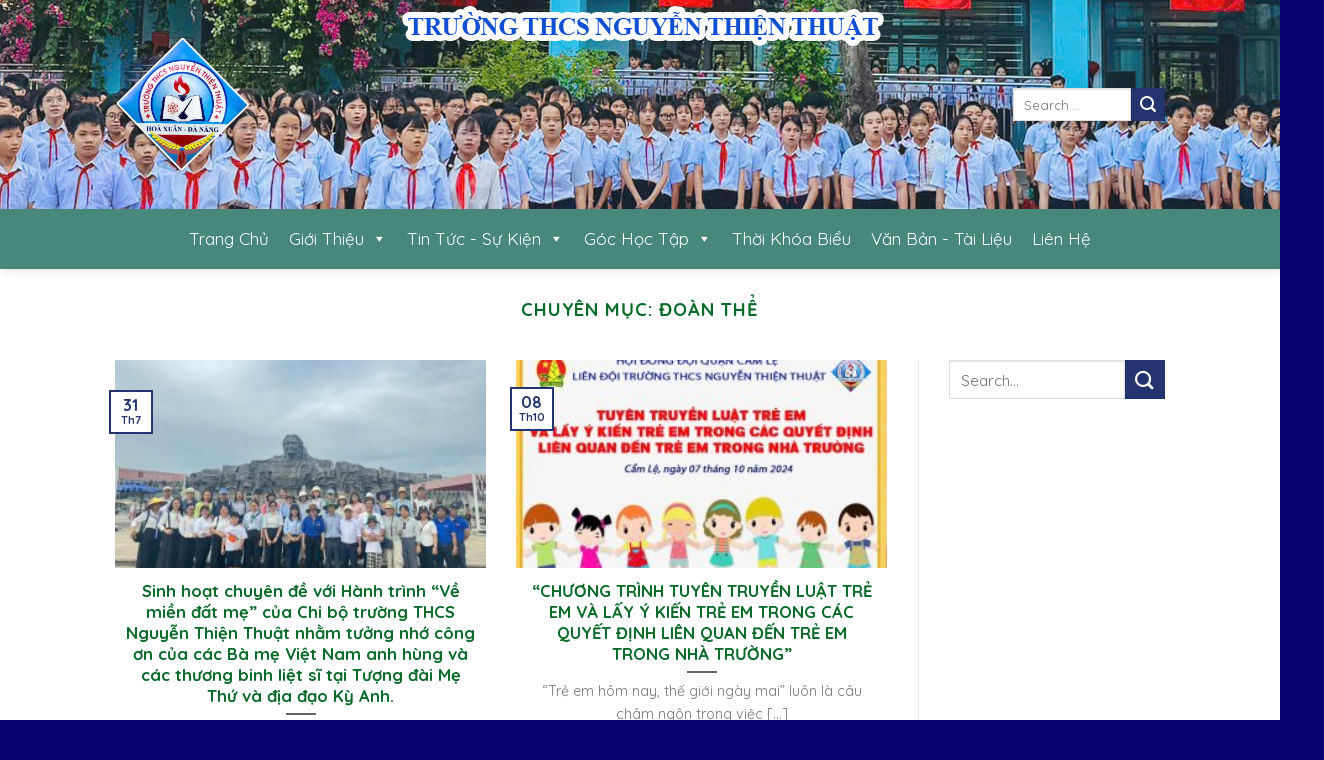

--- FILE ---
content_type: text/html; charset=UTF-8
request_url: https://thcs-nguyenthienthuat-camle-danang.edu.vn/chuyen-muc/doan-the/
body_size: 15493
content:
<!DOCTYPE html>
<!--[if IE 9 ]> <html lang="vi" class="ie9 loading-site no-js"> <![endif]-->
<!--[if IE 8 ]> <html lang="vi" class="ie8 loading-site no-js"> <![endif]-->
<!--[if (gte IE 9)|!(IE)]><!--><html lang="vi" class="loading-site no-js"> <!--<![endif]-->
<head>
	<meta charset="UTF-8" />
	<meta name="viewport" content="width=device-width, initial-scale=1.0, maximum-scale=1.0, user-scalable=no" />

	<link rel="profile" href="https://gmpg.org/xfn/11" />
	<link rel="pingback" href="https://thcs-nguyenthienthuat-camle-danang.edu.vn/xmlrpc.php" />

	<script>(function(html){html.className = html.className.replace(/\bno-js\b/,'js')})(document.documentElement);</script>
<title>Đoàn Thể &#8211; Trường THCS Nguyễn Thiện Thuật, Hoà Xuân, Cẩm Lệ, Đà Nẵng</title>
<meta name='robots' content='max-image-preview:large' />
<link rel="alternate" type="application/rss+xml" title="Dòng thông tin Trường THCS Nguyễn Thiện Thuật, Hoà Xuân, Cẩm Lệ, Đà Nẵng &raquo;" href="https://thcs-nguyenthienthuat-camle-danang.edu.vn/feed/" />
<link rel="alternate" type="application/rss+xml" title="Dòng phản hồi Trường THCS Nguyễn Thiện Thuật, Hoà Xuân, Cẩm Lệ, Đà Nẵng &raquo;" href="https://thcs-nguyenthienthuat-camle-danang.edu.vn/comments/feed/" />
<link rel="alternate" type="application/rss+xml" title="Dòng thông tin chuyên mục Trường THCS Nguyễn Thiện Thuật, Hoà Xuân, Cẩm Lệ, Đà Nẵng &raquo; Đoàn Thể" href="https://thcs-nguyenthienthuat-camle-danang.edu.vn/chuyen-muc/doan-the/feed/" />
<script type="text/javascript">
/* <![CDATA[ */
window._wpemojiSettings = {"baseUrl":"https:\/\/s.w.org\/images\/core\/emoji\/14.0.0\/72x72\/","ext":".png","svgUrl":"https:\/\/s.w.org\/images\/core\/emoji\/14.0.0\/svg\/","svgExt":".svg","source":{"concatemoji":"https:\/\/thcs-nguyenthienthuat-camle-danang.edu.vn\/wp-includes\/js\/wp-emoji-release.min.js?ver=6.4.7"}};
/*! This file is auto-generated */
!function(i,n){var o,s,e;function c(e){try{var t={supportTests:e,timestamp:(new Date).valueOf()};sessionStorage.setItem(o,JSON.stringify(t))}catch(e){}}function p(e,t,n){e.clearRect(0,0,e.canvas.width,e.canvas.height),e.fillText(t,0,0);var t=new Uint32Array(e.getImageData(0,0,e.canvas.width,e.canvas.height).data),r=(e.clearRect(0,0,e.canvas.width,e.canvas.height),e.fillText(n,0,0),new Uint32Array(e.getImageData(0,0,e.canvas.width,e.canvas.height).data));return t.every(function(e,t){return e===r[t]})}function u(e,t,n){switch(t){case"flag":return n(e,"\ud83c\udff3\ufe0f\u200d\u26a7\ufe0f","\ud83c\udff3\ufe0f\u200b\u26a7\ufe0f")?!1:!n(e,"\ud83c\uddfa\ud83c\uddf3","\ud83c\uddfa\u200b\ud83c\uddf3")&&!n(e,"\ud83c\udff4\udb40\udc67\udb40\udc62\udb40\udc65\udb40\udc6e\udb40\udc67\udb40\udc7f","\ud83c\udff4\u200b\udb40\udc67\u200b\udb40\udc62\u200b\udb40\udc65\u200b\udb40\udc6e\u200b\udb40\udc67\u200b\udb40\udc7f");case"emoji":return!n(e,"\ud83e\udef1\ud83c\udffb\u200d\ud83e\udef2\ud83c\udfff","\ud83e\udef1\ud83c\udffb\u200b\ud83e\udef2\ud83c\udfff")}return!1}function f(e,t,n){var r="undefined"!=typeof WorkerGlobalScope&&self instanceof WorkerGlobalScope?new OffscreenCanvas(300,150):i.createElement("canvas"),a=r.getContext("2d",{willReadFrequently:!0}),o=(a.textBaseline="top",a.font="600 32px Arial",{});return e.forEach(function(e){o[e]=t(a,e,n)}),o}function t(e){var t=i.createElement("script");t.src=e,t.defer=!0,i.head.appendChild(t)}"undefined"!=typeof Promise&&(o="wpEmojiSettingsSupports",s=["flag","emoji"],n.supports={everything:!0,everythingExceptFlag:!0},e=new Promise(function(e){i.addEventListener("DOMContentLoaded",e,{once:!0})}),new Promise(function(t){var n=function(){try{var e=JSON.parse(sessionStorage.getItem(o));if("object"==typeof e&&"number"==typeof e.timestamp&&(new Date).valueOf()<e.timestamp+604800&&"object"==typeof e.supportTests)return e.supportTests}catch(e){}return null}();if(!n){if("undefined"!=typeof Worker&&"undefined"!=typeof OffscreenCanvas&&"undefined"!=typeof URL&&URL.createObjectURL&&"undefined"!=typeof Blob)try{var e="postMessage("+f.toString()+"("+[JSON.stringify(s),u.toString(),p.toString()].join(",")+"));",r=new Blob([e],{type:"text/javascript"}),a=new Worker(URL.createObjectURL(r),{name:"wpTestEmojiSupports"});return void(a.onmessage=function(e){c(n=e.data),a.terminate(),t(n)})}catch(e){}c(n=f(s,u,p))}t(n)}).then(function(e){for(var t in e)n.supports[t]=e[t],n.supports.everything=n.supports.everything&&n.supports[t],"flag"!==t&&(n.supports.everythingExceptFlag=n.supports.everythingExceptFlag&&n.supports[t]);n.supports.everythingExceptFlag=n.supports.everythingExceptFlag&&!n.supports.flag,n.DOMReady=!1,n.readyCallback=function(){n.DOMReady=!0}}).then(function(){return e}).then(function(){var e;n.supports.everything||(n.readyCallback(),(e=n.source||{}).concatemoji?t(e.concatemoji):e.wpemoji&&e.twemoji&&(t(e.twemoji),t(e.wpemoji)))}))}((window,document),window._wpemojiSettings);
/* ]]> */
</script>
<style id='wp-emoji-styles-inline-css' type='text/css'>

	img.wp-smiley, img.emoji {
		display: inline !important;
		border: none !important;
		box-shadow: none !important;
		height: 1em !important;
		width: 1em !important;
		margin: 0 0.07em !important;
		vertical-align: -0.1em !important;
		background: none !important;
		padding: 0 !important;
	}
</style>
<link rel='stylesheet' id='wp-block-library-css' href='https://thcs-nguyenthienthuat-camle-danang.edu.vn/wp-includes/css/dist/block-library/style.min.css?ver=6.4.7' type='text/css' media='all' />
<link rel='stylesheet' id='awsm-ead-public-css' href='https://thcs-nguyenthienthuat-camle-danang.edu.vn/wp-content/plugins/embed-any-document/css/embed-public.min.css?ver=2.7.4' type='text/css' media='all' />
<style id='classic-theme-styles-inline-css' type='text/css'>
/*! This file is auto-generated */
.wp-block-button__link{color:#fff;background-color:#32373c;border-radius:9999px;box-shadow:none;text-decoration:none;padding:calc(.667em + 2px) calc(1.333em + 2px);font-size:1.125em}.wp-block-file__button{background:#32373c;color:#fff;text-decoration:none}
</style>
<style id='global-styles-inline-css' type='text/css'>
body{--wp--preset--color--black: #000000;--wp--preset--color--cyan-bluish-gray: #abb8c3;--wp--preset--color--white: #ffffff;--wp--preset--color--pale-pink: #f78da7;--wp--preset--color--vivid-red: #cf2e2e;--wp--preset--color--luminous-vivid-orange: #ff6900;--wp--preset--color--luminous-vivid-amber: #fcb900;--wp--preset--color--light-green-cyan: #7bdcb5;--wp--preset--color--vivid-green-cyan: #00d084;--wp--preset--color--pale-cyan-blue: #8ed1fc;--wp--preset--color--vivid-cyan-blue: #0693e3;--wp--preset--color--vivid-purple: #9b51e0;--wp--preset--gradient--vivid-cyan-blue-to-vivid-purple: linear-gradient(135deg,rgba(6,147,227,1) 0%,rgb(155,81,224) 100%);--wp--preset--gradient--light-green-cyan-to-vivid-green-cyan: linear-gradient(135deg,rgb(122,220,180) 0%,rgb(0,208,130) 100%);--wp--preset--gradient--luminous-vivid-amber-to-luminous-vivid-orange: linear-gradient(135deg,rgba(252,185,0,1) 0%,rgba(255,105,0,1) 100%);--wp--preset--gradient--luminous-vivid-orange-to-vivid-red: linear-gradient(135deg,rgba(255,105,0,1) 0%,rgb(207,46,46) 100%);--wp--preset--gradient--very-light-gray-to-cyan-bluish-gray: linear-gradient(135deg,rgb(238,238,238) 0%,rgb(169,184,195) 100%);--wp--preset--gradient--cool-to-warm-spectrum: linear-gradient(135deg,rgb(74,234,220) 0%,rgb(151,120,209) 20%,rgb(207,42,186) 40%,rgb(238,44,130) 60%,rgb(251,105,98) 80%,rgb(254,248,76) 100%);--wp--preset--gradient--blush-light-purple: linear-gradient(135deg,rgb(255,206,236) 0%,rgb(152,150,240) 100%);--wp--preset--gradient--blush-bordeaux: linear-gradient(135deg,rgb(254,205,165) 0%,rgb(254,45,45) 50%,rgb(107,0,62) 100%);--wp--preset--gradient--luminous-dusk: linear-gradient(135deg,rgb(255,203,112) 0%,rgb(199,81,192) 50%,rgb(65,88,208) 100%);--wp--preset--gradient--pale-ocean: linear-gradient(135deg,rgb(255,245,203) 0%,rgb(182,227,212) 50%,rgb(51,167,181) 100%);--wp--preset--gradient--electric-grass: linear-gradient(135deg,rgb(202,248,128) 0%,rgb(113,206,126) 100%);--wp--preset--gradient--midnight: linear-gradient(135deg,rgb(2,3,129) 0%,rgb(40,116,252) 100%);--wp--preset--font-size--small: 13px;--wp--preset--font-size--medium: 20px;--wp--preset--font-size--large: 36px;--wp--preset--font-size--x-large: 42px;--wp--preset--spacing--20: 0.44rem;--wp--preset--spacing--30: 0.67rem;--wp--preset--spacing--40: 1rem;--wp--preset--spacing--50: 1.5rem;--wp--preset--spacing--60: 2.25rem;--wp--preset--spacing--70: 3.38rem;--wp--preset--spacing--80: 5.06rem;--wp--preset--shadow--natural: 6px 6px 9px rgba(0, 0, 0, 0.2);--wp--preset--shadow--deep: 12px 12px 50px rgba(0, 0, 0, 0.4);--wp--preset--shadow--sharp: 6px 6px 0px rgba(0, 0, 0, 0.2);--wp--preset--shadow--outlined: 6px 6px 0px -3px rgba(255, 255, 255, 1), 6px 6px rgba(0, 0, 0, 1);--wp--preset--shadow--crisp: 6px 6px 0px rgba(0, 0, 0, 1);}:where(.is-layout-flex){gap: 0.5em;}:where(.is-layout-grid){gap: 0.5em;}body .is-layout-flow > .alignleft{float: left;margin-inline-start: 0;margin-inline-end: 2em;}body .is-layout-flow > .alignright{float: right;margin-inline-start: 2em;margin-inline-end: 0;}body .is-layout-flow > .aligncenter{margin-left: auto !important;margin-right: auto !important;}body .is-layout-constrained > .alignleft{float: left;margin-inline-start: 0;margin-inline-end: 2em;}body .is-layout-constrained > .alignright{float: right;margin-inline-start: 2em;margin-inline-end: 0;}body .is-layout-constrained > .aligncenter{margin-left: auto !important;margin-right: auto !important;}body .is-layout-constrained > :where(:not(.alignleft):not(.alignright):not(.alignfull)){max-width: var(--wp--style--global--content-size);margin-left: auto !important;margin-right: auto !important;}body .is-layout-constrained > .alignwide{max-width: var(--wp--style--global--wide-size);}body .is-layout-flex{display: flex;}body .is-layout-flex{flex-wrap: wrap;align-items: center;}body .is-layout-flex > *{margin: 0;}body .is-layout-grid{display: grid;}body .is-layout-grid > *{margin: 0;}:where(.wp-block-columns.is-layout-flex){gap: 2em;}:where(.wp-block-columns.is-layout-grid){gap: 2em;}:where(.wp-block-post-template.is-layout-flex){gap: 1.25em;}:where(.wp-block-post-template.is-layout-grid){gap: 1.25em;}.has-black-color{color: var(--wp--preset--color--black) !important;}.has-cyan-bluish-gray-color{color: var(--wp--preset--color--cyan-bluish-gray) !important;}.has-white-color{color: var(--wp--preset--color--white) !important;}.has-pale-pink-color{color: var(--wp--preset--color--pale-pink) !important;}.has-vivid-red-color{color: var(--wp--preset--color--vivid-red) !important;}.has-luminous-vivid-orange-color{color: var(--wp--preset--color--luminous-vivid-orange) !important;}.has-luminous-vivid-amber-color{color: var(--wp--preset--color--luminous-vivid-amber) !important;}.has-light-green-cyan-color{color: var(--wp--preset--color--light-green-cyan) !important;}.has-vivid-green-cyan-color{color: var(--wp--preset--color--vivid-green-cyan) !important;}.has-pale-cyan-blue-color{color: var(--wp--preset--color--pale-cyan-blue) !important;}.has-vivid-cyan-blue-color{color: var(--wp--preset--color--vivid-cyan-blue) !important;}.has-vivid-purple-color{color: var(--wp--preset--color--vivid-purple) !important;}.has-black-background-color{background-color: var(--wp--preset--color--black) !important;}.has-cyan-bluish-gray-background-color{background-color: var(--wp--preset--color--cyan-bluish-gray) !important;}.has-white-background-color{background-color: var(--wp--preset--color--white) !important;}.has-pale-pink-background-color{background-color: var(--wp--preset--color--pale-pink) !important;}.has-vivid-red-background-color{background-color: var(--wp--preset--color--vivid-red) !important;}.has-luminous-vivid-orange-background-color{background-color: var(--wp--preset--color--luminous-vivid-orange) !important;}.has-luminous-vivid-amber-background-color{background-color: var(--wp--preset--color--luminous-vivid-amber) !important;}.has-light-green-cyan-background-color{background-color: var(--wp--preset--color--light-green-cyan) !important;}.has-vivid-green-cyan-background-color{background-color: var(--wp--preset--color--vivid-green-cyan) !important;}.has-pale-cyan-blue-background-color{background-color: var(--wp--preset--color--pale-cyan-blue) !important;}.has-vivid-cyan-blue-background-color{background-color: var(--wp--preset--color--vivid-cyan-blue) !important;}.has-vivid-purple-background-color{background-color: var(--wp--preset--color--vivid-purple) !important;}.has-black-border-color{border-color: var(--wp--preset--color--black) !important;}.has-cyan-bluish-gray-border-color{border-color: var(--wp--preset--color--cyan-bluish-gray) !important;}.has-white-border-color{border-color: var(--wp--preset--color--white) !important;}.has-pale-pink-border-color{border-color: var(--wp--preset--color--pale-pink) !important;}.has-vivid-red-border-color{border-color: var(--wp--preset--color--vivid-red) !important;}.has-luminous-vivid-orange-border-color{border-color: var(--wp--preset--color--luminous-vivid-orange) !important;}.has-luminous-vivid-amber-border-color{border-color: var(--wp--preset--color--luminous-vivid-amber) !important;}.has-light-green-cyan-border-color{border-color: var(--wp--preset--color--light-green-cyan) !important;}.has-vivid-green-cyan-border-color{border-color: var(--wp--preset--color--vivid-green-cyan) !important;}.has-pale-cyan-blue-border-color{border-color: var(--wp--preset--color--pale-cyan-blue) !important;}.has-vivid-cyan-blue-border-color{border-color: var(--wp--preset--color--vivid-cyan-blue) !important;}.has-vivid-purple-border-color{border-color: var(--wp--preset--color--vivid-purple) !important;}.has-vivid-cyan-blue-to-vivid-purple-gradient-background{background: var(--wp--preset--gradient--vivid-cyan-blue-to-vivid-purple) !important;}.has-light-green-cyan-to-vivid-green-cyan-gradient-background{background: var(--wp--preset--gradient--light-green-cyan-to-vivid-green-cyan) !important;}.has-luminous-vivid-amber-to-luminous-vivid-orange-gradient-background{background: var(--wp--preset--gradient--luminous-vivid-amber-to-luminous-vivid-orange) !important;}.has-luminous-vivid-orange-to-vivid-red-gradient-background{background: var(--wp--preset--gradient--luminous-vivid-orange-to-vivid-red) !important;}.has-very-light-gray-to-cyan-bluish-gray-gradient-background{background: var(--wp--preset--gradient--very-light-gray-to-cyan-bluish-gray) !important;}.has-cool-to-warm-spectrum-gradient-background{background: var(--wp--preset--gradient--cool-to-warm-spectrum) !important;}.has-blush-light-purple-gradient-background{background: var(--wp--preset--gradient--blush-light-purple) !important;}.has-blush-bordeaux-gradient-background{background: var(--wp--preset--gradient--blush-bordeaux) !important;}.has-luminous-dusk-gradient-background{background: var(--wp--preset--gradient--luminous-dusk) !important;}.has-pale-ocean-gradient-background{background: var(--wp--preset--gradient--pale-ocean) !important;}.has-electric-grass-gradient-background{background: var(--wp--preset--gradient--electric-grass) !important;}.has-midnight-gradient-background{background: var(--wp--preset--gradient--midnight) !important;}.has-small-font-size{font-size: var(--wp--preset--font-size--small) !important;}.has-medium-font-size{font-size: var(--wp--preset--font-size--medium) !important;}.has-large-font-size{font-size: var(--wp--preset--font-size--large) !important;}.has-x-large-font-size{font-size: var(--wp--preset--font-size--x-large) !important;}
.wp-block-navigation a:where(:not(.wp-element-button)){color: inherit;}
:where(.wp-block-post-template.is-layout-flex){gap: 1.25em;}:where(.wp-block-post-template.is-layout-grid){gap: 1.25em;}
:where(.wp-block-columns.is-layout-flex){gap: 2em;}:where(.wp-block-columns.is-layout-grid){gap: 2em;}
.wp-block-pullquote{font-size: 1.5em;line-height: 1.6;}
</style>
<link rel='stylesheet' id='megamenu-css' href='https://thcs-nguyenthienthuat-camle-danang.edu.vn/wp-content/uploads/maxmegamenu/style.css?ver=2b9af7' type='text/css' media='all' />
<link rel='stylesheet' id='dashicons-css' href='https://thcs-nguyenthienthuat-camle-danang.edu.vn/wp-includes/css/dashicons.min.css?ver=6.4.7' type='text/css' media='all' />
<link rel='stylesheet' id='flatsome-icons-css' href='https://thcs-nguyenthienthuat-camle-danang.edu.vn/wp-content/themes/flatsome/assets/css/fl-icons.css?ver=3.3' type='text/css' media='all' />
<link rel='stylesheet' id='flatsome-main-css' href='https://thcs-nguyenthienthuat-camle-danang.edu.vn/wp-content/themes/flatsome/assets/css/flatsome.css?ver=3.6.2' type='text/css' media='all' />
<link rel='stylesheet' id='flatsome-style-css' href='https://thcs-nguyenthienthuat-camle-danang.edu.vn/wp-content/themes/flatsome/style.css?ver=3.6.2' type='text/css' media='all' />
<script type="text/javascript" src="https://thcs-nguyenthienthuat-camle-danang.edu.vn/wp-includes/js/jquery/jquery.min.js?ver=3.7.1" id="jquery-core-js"></script>
<script type="text/javascript" src="https://thcs-nguyenthienthuat-camle-danang.edu.vn/wp-includes/js/jquery/jquery-migrate.min.js?ver=3.4.1" id="jquery-migrate-js"></script>
<script type="text/javascript" id="wp-statistics-tracker-js-extra">
/* <![CDATA[ */
var WP_Statistics_Tracker_Object = {"hitRequestUrl":"https:\/\/thcs-nguyenthienthuat-camle-danang.edu.vn\/wp-json\/wp-statistics\/v2\/hit?wp_statistics_hit_rest=yes&track_all=0&current_page_type=category&current_page_id=37&search_query&page_uri=L2NodXllbi1tdWMvZG9hbi10aGUv","keepOnlineRequestUrl":"https:\/\/thcs-nguyenthienthuat-camle-danang.edu.vn\/wp-json\/wp-statistics\/v2\/online?wp_statistics_hit_rest=yes&track_all=0&current_page_type=category&current_page_id=37&search_query&page_uri=L2NodXllbi1tdWMvZG9hbi10aGUv","option":{"dntEnabled":false,"cacheCompatibility":false}};
/* ]]> */
</script>
<script type="text/javascript" src="https://thcs-nguyenthienthuat-camle-danang.edu.vn/wp-content/plugins/wp-statistics/assets/js/tracker.js?ver=6.4.7" id="wp-statistics-tracker-js"></script>
<link rel="https://api.w.org/" href="https://thcs-nguyenthienthuat-camle-danang.edu.vn/wp-json/" /><link rel="alternate" type="application/json" href="https://thcs-nguyenthienthuat-camle-danang.edu.vn/wp-json/wp/v2/categories/37" /><link rel="EditURI" type="application/rsd+xml" title="RSD" href="https://thcs-nguyenthienthuat-camle-danang.edu.vn/xmlrpc.php?rsd" />
<meta name="generator" content="WordPress 6.4.7" />
<!-- Analytics by WP Statistics v14.2 - https://wp-statistics.com/ -->
<style>.bg{opacity: 0; transition: opacity 1s; -webkit-transition: opacity 1s;} .bg-loaded{opacity: 1;}</style><!--[if IE]><link rel="stylesheet" type="text/css" href="https://thcs-nguyenthienthuat-camle-danang.edu.vn/wp-content/themes/flatsome/assets/css/ie-fallback.css"><script src="//cdnjs.cloudflare.com/ajax/libs/html5shiv/3.6.1/html5shiv.js"></script><script>var head = document.getElementsByTagName('head')[0],style = document.createElement('style');style.type = 'text/css';style.styleSheet.cssText = ':before,:after{content:none !important';head.appendChild(style);setTimeout(function(){head.removeChild(style);}, 0);</script><script src="https://thcs-nguyenthienthuat-camle-danang.edu.vn/wp-content/themes/flatsome/assets/libs/ie-flexibility.js"></script><![endif]-->    <script type="text/javascript">
    WebFontConfig = {
      google: { families: [ "Quicksand:regular,700","Quicksand:regular,regular","Quicksand:regular,700","Quicksand:regular,regular", ] }
    };
    (function() {
      var wf = document.createElement('script');
      wf.src = 'https://ajax.googleapis.com/ajax/libs/webfont/1/webfont.js';
      wf.type = 'text/javascript';
      wf.async = 'true';
      var s = document.getElementsByTagName('script')[0];
      s.parentNode.insertBefore(wf, s);
    })(); </script>
  <link rel="icon" href="https://thcs-nguyenthienthuat-camle-danang.edu.vn/wp-content/uploads/2025/10/cropped-logo2-32x32.jpg" sizes="32x32" />
<link rel="icon" href="https://thcs-nguyenthienthuat-camle-danang.edu.vn/wp-content/uploads/2025/10/cropped-logo2-192x192.jpg" sizes="192x192" />
<link rel="apple-touch-icon" href="https://thcs-nguyenthienthuat-camle-danang.edu.vn/wp-content/uploads/2025/10/cropped-logo2-180x180.jpg" />
<meta name="msapplication-TileImage" content="https://thcs-nguyenthienthuat-camle-danang.edu.vn/wp-content/uploads/2025/10/cropped-logo2-270x270.jpg" />
<style id="custom-css" type="text/css">:root {--primary-color: #24346e;}/* Site Width */.header-main{height: 209px}#logo img{max-height: 209px}#logo{width:136px;}.header-bottom{min-height: 55px}.header-top{min-height: 30px}.transparent .header-main{height: 265px}.transparent #logo img{max-height: 265px}.has-transparent + .page-title:first-of-type,.has-transparent + #main > .page-title,.has-transparent + #main > div > .page-title,.has-transparent + #main .page-header-wrapper:first-of-type .page-title{padding-top: 315px;}.transparent .header-wrapper{background-color: rgba(38,51,120,0.8)!important;}.transparent .top-divider{display: none;}.header.show-on-scroll,.stuck .header-main{height:70px!important}.stuck #logo img{max-height: 70px!important}.search-form{ width: 73%;}.header-bg-color, .header-wrapper {background-color: rgba(255,255,255,0.06)}.header-bg-image {background-image: url('https://thcs-nguyenthienthuat-camle-danang.edu.vn/wp-content/uploads/2025/12/banner-thcs-2.jpg');}.header-bg-image {background-repeat: repeat-x;}.header-bottom {background-color: #48887b}.header-main .nav > li > a{line-height: 16px }.stuck .header-main .nav > li > a{line-height: 50px }.header-bottom-nav > li > a{line-height: 16px }@media (max-width: 549px) {.header-main{height: 70px}#logo img{max-height: 70px}}.main-menu-overlay{background-color: #1e73be}.nav-dropdown-has-arrow li.has-dropdown:before{border-bottom-color: #FFFFFF;}.nav .nav-dropdown{border-color: #FFFFFF }.nav-dropdown{font-size:90%}.nav-dropdown-has-arrow li.has-dropdown:after{border-bottom-color: #FFFFFF;}.nav .nav-dropdown{background-color: #FFFFFF}/* Color */.accordion-title.active, .has-icon-bg .icon .icon-inner,.logo a, .primary.is-underline, .primary.is-link, .badge-outline .badge-inner, .nav-outline > li.active> a,.nav-outline >li.active > a, .cart-icon strong,[data-color='primary'], .is-outline.primary{color: #24346e;}/* Color !important */[data-text-color="primary"]{color: #24346e!important;}/* Background */.scroll-to-bullets a,.featured-title, .label-new.menu-item > a:after, .nav-pagination > li > .current,.nav-pagination > li > span:hover,.nav-pagination > li > a:hover,.has-hover:hover .badge-outline .badge-inner,button[type="submit"], .button.wc-forward:not(.checkout):not(.checkout-button), .button.submit-button, .button.primary:not(.is-outline),.featured-table .title,.is-outline:hover, .has-icon:hover .icon-label,.nav-dropdown-bold .nav-column li > a:hover, .nav-dropdown.nav-dropdown-bold > li > a:hover, .nav-dropdown-bold.dark .nav-column li > a:hover, .nav-dropdown.nav-dropdown-bold.dark > li > a:hover, .is-outline:hover, .tagcloud a:hover,.grid-tools a, input[type='submit']:not(.is-form), .box-badge:hover .box-text, input.button.alt,.nav-box > li > a:hover,.nav-box > li.active > a,.nav-pills > li.active > a ,.current-dropdown .cart-icon strong, .cart-icon:hover strong, .nav-line-bottom > li > a:before, .nav-line-grow > li > a:before, .nav-line > li > a:before,.banner, .header-top, .slider-nav-circle .flickity-prev-next-button:hover svg, .slider-nav-circle .flickity-prev-next-button:hover .arrow, .primary.is-outline:hover, .button.primary:not(.is-outline), input[type='submit'].primary, input[type='submit'].primary, input[type='reset'].button, input[type='button'].primary, .badge-inner{background-color: #24346e;}/* Border */.nav-vertical.nav-tabs > li.active > a,.scroll-to-bullets a.active,.nav-pagination > li > .current,.nav-pagination > li > span:hover,.nav-pagination > li > a:hover,.has-hover:hover .badge-outline .badge-inner,.accordion-title.active,.featured-table,.is-outline:hover, .tagcloud a:hover,blockquote, .has-border, .cart-icon strong:after,.cart-icon strong,.blockUI:before, .processing:before,.loading-spin, .slider-nav-circle .flickity-prev-next-button:hover svg, .slider-nav-circle .flickity-prev-next-button:hover .arrow, .primary.is-outline:hover{border-color: #24346e}.nav-tabs > li.active > a{border-top-color: #24346e}.widget_shopping_cart_content .blockUI.blockOverlay:before { border-left-color: #24346e }.woocommerce-checkout-review-order .blockUI.blockOverlay:before { border-left-color: #24346e }/* Fill */.slider .flickity-prev-next-button:hover svg,.slider .flickity-prev-next-button:hover .arrow{fill: #24346e;}/* Background Color */[data-icon-label]:after, .secondary.is-underline:hover,.secondary.is-outline:hover,.icon-label,.button.secondary:not(.is-outline),.button.alt:not(.is-outline), .badge-inner.on-sale, .button.checkout, .single_add_to_cart_button{ background-color:#24346e; }/* Color */.secondary.is-underline,.secondary.is-link, .secondary.is-outline,.stars a.active, .star-rating:before, .woocommerce-page .star-rating:before,.star-rating span:before, .color-secondary{color: #24346e}/* Color !important */[data-text-color="secondary"]{color: #24346e!important;}/* Border */.secondary.is-outline:hover{border-color:#24346e}.success.is-underline:hover,.success.is-outline:hover,.success{background-color: #EEEE22}.success-color, .success.is-link, .success.is-outline{color: #EEEE22;}.success-border{border-color: #EEEE22!important;}body{font-family:"Quicksand", sans-serif}body{font-weight: 0}.nav > li > a {font-family:"Quicksand", sans-serif;}.nav > li > a {font-weight: 700;}h1,h2,h3,h4,h5,h6,.heading-font, .off-canvas-center .nav-sidebar.nav-vertical > li > a{font-family: "Quicksand", sans-serif;}h1,h2,h3,h4,h5,h6,.heading-font,.banner h1,.banner h2{font-weight: 700;}h1,h2,h3,h4,h5,h6,.heading-font{color: #086A29;}.alt-font{font-family: "Quicksand", sans-serif;}.alt-font{font-weight: 0!important;}.header:not(.transparent) .header-nav.nav > li > a {color: #ffffff;}a:hover{color: #24346e;}.tagcloud a:hover{border-color: #24346e;background-color: #24346e;}.widget a{color: #0a0a0a;}.widget a:hover{color: #0a0a0a;}.widget .tagcloud a:hover{border-color: #0a0a0a; background-color: #0a0a0a;}.is-divider{background-color: #666666;}.header-main .social-icons,.header-main .cart-icon strong,.header-main .menu-title,.header-main .header-button > .button.is-outline,.header-main .nav > li > a > i:not(.icon-angle-down){color: #ffffff!important;}.header-main .header-button > .button.is-outline,.header-main .cart-icon strong:after,.header-main .cart-icon strong{border-color: #ffffff!important;}.header-main .header-button > .button:not(.is-outline){background-color: #ffffff!important;}.header-main .current-dropdown .cart-icon strong,.header-main .header-button > .button:hover,.header-main .header-button > .button:hover i,.header-main .header-button > .button:hover span{color:#FFF!important;}.header-main .menu-title:hover,.header-main .social-icons a:hover,.header-main .header-button > .button.is-outline:hover,.header-main .nav > li > a:hover > i:not(.icon-angle-down){color: #ffffff!important;}.header-main .current-dropdown .cart-icon strong,.header-main .header-button > .button:hover{background-color: #ffffff!important;}.header-main .current-dropdown .cart-icon strong:after,.header-main .current-dropdown .cart-icon strong,.header-main .header-button > .button:hover{border-color: #ffffff!important;}.footer-1{background-image: url('https://vietsub.vn/wp-content/uploads/2021/12/learning-gf0d87b74f_1920.jpg');}.footer-1{background-color: #24346e}.footer-2{background-color: #24346e}.absolute-footer, html{background-color: #090072}.label-new.menu-item > a:after{content:"Mới";}.label-hot.menu-item > a:after{content:"Hot";}.label-sale.menu-item > a:after{content:"Sale";}.label-popular.menu-item > a:after{content:"Phổ biến nhất";}</style>		<style type="text/css" id="wp-custom-css">
			@media screen and (min-width: 300px) and (max-width: 480px) { 
#header .header-main {
 
}
	
	.header .flex-row {
		background-image: url("https://thcs-nguyenthienthuat-camle-danang.edu.vn/wp-content/uploads/2025/12/banner-ok.jpg") !important;
		height: 161px;
	}
}

#content {
	display:auto-flow;
}		</style>
		<style type="text/css">/** Mega Menu CSS: fs **/</style>
</head>

<body data-rsssl=1 class="archive category category-doan-the category-37 mega-menu-primary header-shadow lightbox nav-dropdown-has-arrow">

<a class="skip-link screen-reader-text" href="#main">Skip to content</a>

<div id="wrapper">


<header id="header" class="header has-sticky sticky-jump">
   <div class="header-wrapper">
	<div id="masthead" class="header-main hide-for-sticky">
      <div class="header-inner flex-row container logo-left medium-logo-center" role="navigation">

          <!-- Logo -->
          <div id="logo" class="flex-col logo">
            <!-- Header logo -->
<a href="https://thcs-nguyenthienthuat-camle-danang.edu.vn/" title="Trường THCS Nguyễn Thiện Thuật, Hoà Xuân, Cẩm Lệ, Đà Nẵng - Trường THCS Nguyễn Thiện Thuật" rel="home">
    <img width="136" height="209" src="https://thcs-nguyenthienthuat-camle-danang.edu.vn/wp-content/uploads/2025/12/Logo_NTT-EDIT.png" class="header_logo header-logo" alt="Trường THCS Nguyễn Thiện Thuật, Hoà Xuân, Cẩm Lệ, Đà Nẵng"/><img  width="136" height="209" src="https://thcs-nguyenthienthuat-camle-danang.edu.vn/wp-content/uploads/2025/10/logo2.jpg" class="header-logo-dark" alt="Trường THCS Nguyễn Thiện Thuật, Hoà Xuân, Cẩm Lệ, Đà Nẵng"/></a>
          </div>

          <!-- Mobile Left Elements -->
          <div class="flex-col show-for-medium flex-left">
            <ul class="mobile-nav nav nav-left ">
              <li class="nav-icon has-icon">
  <div class="header-button">		<a href="#" data-open="#main-menu" data-pos="left" data-bg="main-menu-overlay" data-color="dark" class="icon primary button circle is-small" aria-controls="main-menu" aria-expanded="false">
		
		  <i class="icon-menu" ></i>
		  <span class="menu-title uppercase hide-for-small">Menu</span>		</a>
	 </div> </li>            </ul>
          </div>

          <!-- Left Elements -->
          <div class="flex-col hide-for-medium flex-left
            flex-grow">
            <ul class="header-nav header-nav-main nav nav-left  nav-outline nav-uppercase" >
                          </ul>
          </div>

          <!-- Right Elements -->
          <div class="flex-col hide-for-medium flex-right">
            <ul class="header-nav header-nav-main nav nav-right  nav-outline nav-uppercase">
              <li class="header-search-form search-form html relative has-icon">
	<div class="header-search-form-wrapper">
		<div class="searchform-wrapper ux-search-box relative form- is-normal"><form method="get" class="searchform" action="https://thcs-nguyenthienthuat-camle-danang.edu.vn/" role="search">
		<div class="flex-row relative">
			<div class="flex-col flex-grow">
	   	   <input type="search" class="search-field mb-0" name="s" value="" id="s" placeholder="Search&hellip;" />
			</div><!-- .flex-col -->
			<div class="flex-col">
				<button type="submit" class="ux-search-submit submit-button secondary button icon mb-0">
					<i class="icon-search" ></i>				</button>
			</div><!-- .flex-col -->
		</div><!-- .flex-row -->
    <div class="live-search-results text-left z-top"></div>
</form>
</div>	</div>
</li>            </ul>
          </div>

          <!-- Mobile Right Elements -->
          <div class="flex-col show-for-medium flex-right">
            <ul class="mobile-nav nav nav-right ">
                          </ul>
          </div>

      </div><!-- .header-inner -->
     
            <!-- Header divider -->
      <div class="container"><div class="top-divider full-width"></div></div>
      </div><!-- .header-main --><div id="wide-nav" class="header-bottom wide-nav flex-has-center hide-for-medium">
    <div class="flex-row container">

            
                        <div class="flex-col hide-for-medium flex-center">
                <ul class="nav header-nav header-bottom-nav nav-center  nav-size-large nav-spacing-large">
                    <div id="mega-menu-wrap-primary" class="mega-menu-wrap"><div class="mega-menu-toggle"><div class="mega-toggle-blocks-left"></div><div class="mega-toggle-blocks-center"></div><div class="mega-toggle-blocks-right"><div class='mega-toggle-block mega-menu-toggle-animated-block mega-toggle-block-0' id='mega-toggle-block-0'><button aria-label="Toggle Menu" class="mega-toggle-animated mega-toggle-animated-slider" type="button" aria-expanded="false">
                  <span class="mega-toggle-animated-box">
                    <span class="mega-toggle-animated-inner"></span>
                  </span>
                </button></div></div></div><ul id="mega-menu-primary" class="mega-menu max-mega-menu mega-menu-horizontal mega-no-js" data-event="hover_intent" data-effect="fade_up" data-effect-speed="200" data-effect-mobile="disabled" data-effect-speed-mobile="0" data-mobile-force-width="false" data-second-click="go" data-document-click="collapse" data-vertical-behaviour="standard" data-breakpoint="768" data-unbind="true" data-mobile-state="collapse_all" data-hover-intent-timeout="300" data-hover-intent-interval="100"><li class='mega-menu-item mega-menu-item-type-post_type mega-menu-item-object-page mega-menu-item-home mega-align-bottom-left mega-menu-flyout mega-menu-item-12' id='mega-menu-item-12'><a class="mega-menu-link" href="https://thcs-nguyenthienthuat-camle-danang.edu.vn/" tabindex="0">Trang chủ</a></li><li class='mega-menu-item mega-menu-item-type-post_type mega-menu-item-object-page mega-menu-item-has-children mega-align-bottom-left mega-menu-flyout mega-menu-item-788' id='mega-menu-item-788'><a class="mega-menu-link" href="https://thcs-nguyenthienthuat-camle-danang.edu.vn/gioi-thieu/" aria-haspopup="true" aria-expanded="false" tabindex="0">Giới thiệu<span class="mega-indicator"></span></a>
<ul class="mega-sub-menu">
<li class='mega-menu-item mega-menu-item-type-post_type mega-menu-item-object-page mega-menu-item-789' id='mega-menu-item-789'><a class="mega-menu-link" href="https://thcs-nguyenthienthuat-camle-danang.edu.vn/gioi-thieu/tieu-su-nguyen-thien-thuat/">Tiểu Sử Nguyễn Thiện Thuật</a></li><li class='mega-menu-item mega-menu-item-type-post_type mega-menu-item-object-page mega-menu-item-790' id='mega-menu-item-790'><a class="mega-menu-link" href="https://thcs-nguyenthienthuat-camle-danang.edu.vn/gioi-thieu-truong/">Giới Thiệu Trường</a></li><li class='mega-menu-item mega-menu-item-type-post_type mega-menu-item-object-page mega-menu-item-1331' id='mega-menu-item-1331'><a class="mega-menu-link" href="https://thcs-nguyenthienthuat-camle-danang.edu.vn/ban-giam-hieu/">Ban Giám Hiệu</a></li><li class='mega-menu-item mega-menu-item-type-post_type mega-menu-item-object-page mega-menu-item-has-children mega-menu-item-1442' id='mega-menu-item-1442'><a class="mega-menu-link" href="https://thcs-nguyenthienthuat-camle-danang.edu.vn/to-chuyen-mon-2/" aria-haspopup="true" aria-expanded="false">Tổ Chuyên Môn<span class="mega-indicator"></span></a>
	<ul class="mega-sub-menu">
<li class='mega-menu-item mega-menu-item-type-post_type mega-menu-item-object-page mega-menu-item-1367' id='mega-menu-item-1367'><a class="mega-menu-link" href="https://thcs-nguyenthienthuat-camle-danang.edu.vn/to-van-phong-2/">Văn phòng</a></li><li class='mega-menu-item mega-menu-item-type-post_type mega-menu-item-object-page mega-menu-item-1366' id='mega-menu-item-1366'><a class="mega-menu-link" href="https://thcs-nguyenthienthuat-camle-danang.edu.vn/toan-tin/">Toán – Tin</a></li><li class='mega-menu-item mega-menu-item-type-post_type mega-menu-item-object-page mega-menu-item-1365' id='mega-menu-item-1365'><a class="mega-menu-link" href="https://thcs-nguyenthienthuat-camle-danang.edu.vn/ngu-van-gdcd/">Ngữ Văn – GDCD</a></li><li class='mega-menu-item mega-menu-item-type-post_type mega-menu-item-object-page mega-menu-item-1364' id='mega-menu-item-1364'><a class="mega-menu-link" href="https://thcs-nguyenthienthuat-camle-danang.edu.vn/khoa-hoc-tu-nhien/">Khoa học tự nhiên – Công nghệ</a></li><li class='mega-menu-item mega-menu-item-type-post_type mega-menu-item-object-page mega-menu-item-1363' id='mega-menu-item-1363'><a class="mega-menu-link" href="https://thcs-nguyenthienthuat-camle-danang.edu.vn/ngoai-ngu/">Ngoại ngữ</a></li><li class='mega-menu-item mega-menu-item-type-post_type mega-menu-item-object-page mega-menu-item-1362' id='mega-menu-item-1362'><a class="mega-menu-link" href="https://thcs-nguyenthienthuat-camle-danang.edu.vn/su-dia/">Sử – Địa</a></li><li class='mega-menu-item mega-menu-item-type-post_type mega-menu-item-object-page mega-menu-item-1361' id='mega-menu-item-1361'><a class="mega-menu-link" href="https://thcs-nguyenthienthuat-camle-danang.edu.vn/nang-khieu-the-chat/">Năng khiếu – Thể chất</a></li>	</ul>
</li><li class='mega-menu-item mega-menu-item-type-post_type mega-menu-item-object-page mega-menu-item-796' id='mega-menu-item-796'><a class="mega-menu-link" href="https://thcs-nguyenthienthuat-camle-danang.edu.vn/cong-doan/">Công Đoàn</a></li><li class='mega-menu-item mega-menu-item-type-post_type mega-menu-item-object-page mega-menu-item-787' id='mega-menu-item-787'><a class="mega-menu-link" href="https://thcs-nguyenthienthuat-camle-danang.edu.vn/doan-thanh-nien/">Đoàn Thanh Niên</a></li></ul>
</li><li class='mega-menu-item mega-menu-item-type-taxonomy mega-menu-item-object-category mega-menu-item-has-children mega-align-bottom-left mega-menu-flyout mega-menu-item-547' id='mega-menu-item-547'><a class="mega-menu-link" href="https://thcs-nguyenthienthuat-camle-danang.edu.vn/chuyen-muc/tin-tuc-su-kien/" aria-haspopup="true" aria-expanded="false" tabindex="0">Tin Tức - Sự Kiện<span class="mega-indicator"></span></a>
<ul class="mega-sub-menu">
<li class='mega-menu-item mega-menu-item-type-taxonomy mega-menu-item-object-category mega-menu-item-851' id='mega-menu-item-851'><a class="mega-menu-link" href="https://thcs-nguyenthienthuat-camle-danang.edu.vn/chuyen-muc/tin-giao-duc/">Tin Giáo Dục</a></li><li class='mega-menu-item mega-menu-item-type-taxonomy mega-menu-item-object-category mega-menu-item-has-children mega-menu-item-850' id='mega-menu-item-850'><a class="mega-menu-link" href="https://thcs-nguyenthienthuat-camle-danang.edu.vn/chuyen-muc/hoat-dong-truong/" aria-haspopup="true" aria-expanded="false">Hoạt Động Trường<span class="mega-indicator"></span></a>
	<ul class="mega-sub-menu">
<li class='mega-menu-item mega-menu-item-type-taxonomy mega-menu-item-object-category mega-menu-item-2976' id='mega-menu-item-2976'><a class="mega-menu-link" href="https://thcs-nguyenthienthuat-camle-danang.edu.vn/chuyen-muc/hoat-dong-truong/chuyen-doi-so-cung-nha-truong/">Chuyển đổi số cùng nhà trường</a></li><li class='mega-menu-item mega-menu-item-type-taxonomy mega-menu-item-object-category mega-menu-item-3356' id='mega-menu-item-3356'><a class="mega-menu-link" href="https://thcs-nguyenthienthuat-camle-danang.edu.vn/chuyen-muc/hoat-dong-truong/hoat-dong-trai-nghiep-huong-nghiep/">Hoạt động trải nghiệp, hướng nghiệp</a></li>	</ul>
</li><li class='mega-menu-item mega-menu-item-type-taxonomy mega-menu-item-object-category mega-menu-item-849' id='mega-menu-item-849'><a class="mega-menu-link" href="https://thcs-nguyenthienthuat-camle-danang.edu.vn/chuyen-muc/hoat-dong-tieu-bieu/">Hoạt Động Tiêu Biểu</a></li><li class='mega-menu-item mega-menu-item-type-taxonomy mega-menu-item-object-category mega-menu-item-848' id='mega-menu-item-848'><a class="mega-menu-link" href="https://thcs-nguyenthienthuat-camle-danang.edu.vn/chuyen-muc/hoat-dong-doan-doi/">Hoạt Động Đoàn Đội</a></li><li class='mega-menu-item mega-menu-item-type-taxonomy mega-menu-item-object-category mega-menu-item-has-children mega-menu-item-548' id='mega-menu-item-548'><a class="mega-menu-link" href="https://thcs-nguyenthienthuat-camle-danang.edu.vn/chuyen-muc/tin-tuc-su-kien/3-cong-khai/" aria-haspopup="true" aria-expanded="false">3 Công Khai<span class="mega-indicator"></span></a>
	<ul class="mega-sub-menu">
<li class='mega-menu-item mega-menu-item-type-taxonomy mega-menu-item-object-category mega-menu-item-2299' id='mega-menu-item-2299'><a class="mega-menu-link" href="https://thcs-nguyenthienthuat-camle-danang.edu.vn/chuyen-muc/tin-tuc-su-kien/3-cong-khai/chi-thi-34-ct-tu/">Chỉ thị 34-CT/TU</a></li>	</ul>
</li></ul>
</li><li class='mega-menu-item mega-menu-item-type-post_type mega-menu-item-object-page mega-menu-item-has-children mega-align-bottom-left mega-menu-flyout mega-menu-item-745' id='mega-menu-item-745'><a class="mega-menu-link" href="https://thcs-nguyenthienthuat-camle-danang.edu.vn/goc-hoc-tap/" aria-haspopup="true" aria-expanded="false" tabindex="0">Góc học tập<span class="mega-indicator"></span></a>
<ul class="mega-sub-menu">
<li class='mega-menu-item mega-menu-item-type-taxonomy mega-menu-item-object-category mega-menu-item-has-children mega-menu-item-880' id='mega-menu-item-880'><a class="mega-menu-link" href="https://thcs-nguyenthienthuat-camle-danang.edu.vn/chuyen-muc/bai-giang-tham-khao/" aria-haspopup="true" aria-expanded="false">Bài Giảng Tham Khảo<span class="mega-indicator"></span></a>
	<ul class="mega-sub-menu">
<li class='mega-menu-item mega-menu-item-type-taxonomy mega-menu-item-object-category mega-menu-item-has-children mega-menu-item-1064' id='mega-menu-item-1064'><a class="mega-menu-link" href="https://thcs-nguyenthienthuat-camle-danang.edu.vn/chuyen-muc/bai-giang-tham-khao/bai-giang-khoi-6/" aria-haspopup="true" aria-expanded="false">Bài giảng Khối 6<span class="mega-indicator"></span></a>
		<ul class="mega-sub-menu">
<li class='mega-menu-item mega-menu-item-type-taxonomy mega-menu-item-object-category mega-menu-item-1078' id='mega-menu-item-1078'><a class="mega-menu-link" href="https://thcs-nguyenthienthuat-camle-danang.edu.vn/chuyen-muc/bai-giang-tham-khao/bai-giang-khoi-6/giao-duc-cong-dan/">Giáo dục công dân 6</a></li><li class='mega-menu-item mega-menu-item-type-taxonomy mega-menu-item-object-category mega-menu-item-1077' id='mega-menu-item-1077'><a class="mega-menu-link" href="https://thcs-nguyenthienthuat-camle-danang.edu.vn/chuyen-muc/bai-giang-tham-khao/bai-giang-khoi-6/cong-nghe/">Công nghệ 6</a></li><li class='mega-menu-item mega-menu-item-type-taxonomy mega-menu-item-object-category mega-menu-item-1079' id='mega-menu-item-1079'><a class="mega-menu-link" href="https://thcs-nguyenthienthuat-camle-danang.edu.vn/chuyen-muc/bai-giang-tham-khao/bai-giang-khoi-6/giao-duc-dia-phuong/">Giáo dục địa phương 6</a></li><li class='mega-menu-item mega-menu-item-type-taxonomy mega-menu-item-object-category mega-menu-item-1080' id='mega-menu-item-1080'><a class="mega-menu-link" href="https://thcs-nguyenthienthuat-camle-danang.edu.vn/chuyen-muc/bai-giang-tham-khao/bai-giang-khoi-6/giao-duc-the-chat/">Giáo dục thể chất 6</a></li><li class='mega-menu-item mega-menu-item-type-taxonomy mega-menu-item-object-category mega-menu-item-1081' id='mega-menu-item-1081'><a class="mega-menu-link" href="https://thcs-nguyenthienthuat-camle-danang.edu.vn/chuyen-muc/bai-giang-tham-khao/bai-giang-khoi-6/hoat-dong-trai-nghiem-huong-nghiep/">Hoạt động trải nghiệm, hướng nghiệp 6</a></li><li class='mega-menu-item mega-menu-item-type-taxonomy mega-menu-item-object-category mega-menu-item-1082' id='mega-menu-item-1082'><a class="mega-menu-link" href="https://thcs-nguyenthienthuat-camle-danang.edu.vn/chuyen-muc/bai-giang-tham-khao/bai-giang-khoi-6/khoa-hoc-tu-nhien/">Khoa học tự nhiên 6</a></li><li class='mega-menu-item mega-menu-item-type-taxonomy mega-menu-item-object-category mega-menu-item-1083' id='mega-menu-item-1083'><a class="mega-menu-link" href="https://thcs-nguyenthienthuat-camle-danang.edu.vn/chuyen-muc/bai-giang-tham-khao/bai-giang-khoi-6/lich-su-va-dia-li/">Lịch sử và Địa lí 6</a></li><li class='mega-menu-item mega-menu-item-type-taxonomy mega-menu-item-object-category mega-menu-item-1084' id='mega-menu-item-1084'><a class="mega-menu-link" href="https://thcs-nguyenthienthuat-camle-danang.edu.vn/chuyen-muc/bai-giang-tham-khao/bai-giang-khoi-6/nghe-thuat/">Nghệ thuật 6</a></li><li class='mega-menu-item mega-menu-item-type-taxonomy mega-menu-item-object-category mega-menu-item-1085' id='mega-menu-item-1085'><a class="mega-menu-link" href="https://thcs-nguyenthienthuat-camle-danang.edu.vn/chuyen-muc/bai-giang-tham-khao/bai-giang-khoi-6/ngoai-ngu/">Ngoại Ngữ 6</a></li><li class='mega-menu-item mega-menu-item-type-taxonomy mega-menu-item-object-category mega-menu-item-1086' id='mega-menu-item-1086'><a class="mega-menu-link" href="https://thcs-nguyenthienthuat-camle-danang.edu.vn/chuyen-muc/bai-giang-tham-khao/bai-giang-khoi-6/ngu-van/">Ngữ Văn 6</a></li><li class='mega-menu-item mega-menu-item-type-taxonomy mega-menu-item-object-category mega-menu-item-1087' id='mega-menu-item-1087'><a class="mega-menu-link" href="https://thcs-nguyenthienthuat-camle-danang.edu.vn/chuyen-muc/bai-giang-tham-khao/bai-giang-khoi-6/tin-hoc/">Tin học 6</a></li><li class='mega-menu-item mega-menu-item-type-taxonomy mega-menu-item-object-category mega-menu-item-1088' id='mega-menu-item-1088'><a class="mega-menu-link" href="https://thcs-nguyenthienthuat-camle-danang.edu.vn/chuyen-muc/bai-giang-tham-khao/bai-giang-khoi-6/toan/">Toán 6</a></li>		</ul>
</li><li class='mega-menu-item mega-menu-item-type-taxonomy mega-menu-item-object-category mega-menu-item-has-children mega-menu-item-1089' id='mega-menu-item-1089'><a class="mega-menu-link" href="https://thcs-nguyenthienthuat-camle-danang.edu.vn/chuyen-muc/bai-giang-tham-khao/bai-giang-khoi-7/" aria-haspopup="true" aria-expanded="false">Bài giảng Khối 7<span class="mega-indicator"></span></a>
		<ul class="mega-sub-menu">
<li class='mega-menu-item mega-menu-item-type-taxonomy mega-menu-item-object-category mega-menu-item-1934' id='mega-menu-item-1934'><a class="mega-menu-link" href="https://thcs-nguyenthienthuat-camle-danang.edu.vn/chuyen-muc/bai-giang-tham-khao/bai-giang-khoi-7/cong-nghe-7/">Công Nghệ 7</a></li><li class='mega-menu-item mega-menu-item-type-taxonomy mega-menu-item-object-category mega-menu-item-1945' id='mega-menu-item-1945'><a class="mega-menu-link" href="https://thcs-nguyenthienthuat-camle-danang.edu.vn/chuyen-muc/bai-giang-tham-khao/bai-giang-khoi-7/giao-duc-cong-dan-7/">Giáo dục công dân 7</a></li><li class='mega-menu-item mega-menu-item-type-taxonomy mega-menu-item-object-category mega-menu-item-1952' id='mega-menu-item-1952'><a class="mega-menu-link" href="https://thcs-nguyenthienthuat-camle-danang.edu.vn/chuyen-muc/bai-giang-tham-khao/bai-giang-khoi-7/giao-duc-dia-phuong-7/">Giáo dục địa phương 7</a></li><li class='mega-menu-item mega-menu-item-type-taxonomy mega-menu-item-object-category mega-menu-item-1955' id='mega-menu-item-1955'><a class="mega-menu-link" href="https://thcs-nguyenthienthuat-camle-danang.edu.vn/chuyen-muc/bai-giang-tham-khao/bai-giang-khoi-7/giao-duc-the-chat-7/">Giáo dục thể chất 7</a></li><li class='mega-menu-item mega-menu-item-type-taxonomy mega-menu-item-object-category mega-menu-item-1956' id='mega-menu-item-1956'><a class="mega-menu-link" href="https://thcs-nguyenthienthuat-camle-danang.edu.vn/chuyen-muc/bai-giang-tham-khao/bai-giang-khoi-7/hoat-dong-trai-nghiem-huong-nghiep-7/">Hoạt động trải nghiệm, hướng nghiệp 7</a></li><li class='mega-menu-item mega-menu-item-type-taxonomy mega-menu-item-object-category mega-menu-item-1958' id='mega-menu-item-1958'><a class="mega-menu-link" href="https://thcs-nguyenthienthuat-camle-danang.edu.vn/chuyen-muc/bai-giang-tham-khao/bai-giang-khoi-7/khoa-hoc-tu-nhien-7/">Khoa học tự nhiên 7</a></li><li class='mega-menu-item mega-menu-item-type-taxonomy mega-menu-item-object-category mega-menu-item-1960' id='mega-menu-item-1960'><a class="mega-menu-link" href="https://thcs-nguyenthienthuat-camle-danang.edu.vn/chuyen-muc/bai-giang-tham-khao/bai-giang-khoi-7/lich-su-va-dia-li-7/">Lịch sử và Địa lí 7</a></li><li class='mega-menu-item mega-menu-item-type-taxonomy mega-menu-item-object-category mega-menu-item-1961' id='mega-menu-item-1961'><a class="mega-menu-link" href="https://thcs-nguyenthienthuat-camle-danang.edu.vn/chuyen-muc/bai-giang-tham-khao/bai-giang-khoi-7/nghe-thuat-7/">Nghệ Thuật 7</a></li><li class='mega-menu-item mega-menu-item-type-taxonomy mega-menu-item-object-category mega-menu-item-1962' id='mega-menu-item-1962'><a class="mega-menu-link" href="https://thcs-nguyenthienthuat-camle-danang.edu.vn/chuyen-muc/bai-giang-tham-khao/bai-giang-khoi-7/ngoai-ngu-7/">Ngoại Ngữ 7</a></li><li class='mega-menu-item mega-menu-item-type-taxonomy mega-menu-item-object-category mega-menu-item-1963' id='mega-menu-item-1963'><a class="mega-menu-link" href="https://thcs-nguyenthienthuat-camle-danang.edu.vn/chuyen-muc/bai-giang-tham-khao/bai-giang-khoi-7/ngu-van-7/">Ngữ Văn 7</a></li><li class='mega-menu-item mega-menu-item-type-taxonomy mega-menu-item-object-category mega-menu-item-1964' id='mega-menu-item-1964'><a class="mega-menu-link" href="https://thcs-nguyenthienthuat-camle-danang.edu.vn/chuyen-muc/bai-giang-tham-khao/bai-giang-khoi-7/tin-hoc-7/">Tin học 7</a></li><li class='mega-menu-item mega-menu-item-type-taxonomy mega-menu-item-object-category mega-menu-item-1966' id='mega-menu-item-1966'><a class="mega-menu-link" href="https://thcs-nguyenthienthuat-camle-danang.edu.vn/chuyen-muc/bai-giang-tham-khao/bai-giang-khoi-7/toan-7/">Toán 7</a></li>		</ul>
</li><li class='mega-menu-item mega-menu-item-type-taxonomy mega-menu-item-object-category mega-menu-item-1090' id='mega-menu-item-1090'><a class="mega-menu-link" href="https://thcs-nguyenthienthuat-camle-danang.edu.vn/chuyen-muc/bai-giang-tham-khao/bai-giang-khoi-8/">Bài giảng Khối 8</a></li><li class='mega-menu-item mega-menu-item-type-taxonomy mega-menu-item-object-category mega-menu-item-1091' id='mega-menu-item-1091'><a class="mega-menu-link" href="https://thcs-nguyenthienthuat-camle-danang.edu.vn/chuyen-muc/bai-giang-tham-khao/bai-giang-khoi-9/">Bài giảng Khối 9</a></li>	</ul>
</li><li class='mega-menu-item mega-menu-item-type-taxonomy mega-menu-item-object-category mega-menu-item-881' id='mega-menu-item-881'><a class="mega-menu-link" href="https://thcs-nguyenthienthuat-camle-danang.edu.vn/chuyen-muc/tai-lieu-tham-khao/">Tài Liệu Tham Khảo</a></li><li class='mega-menu-item mega-menu-item-type-taxonomy mega-menu-item-object-category mega-menu-item-1574' id='mega-menu-item-1574'><a class="mega-menu-link" href="https://thcs-nguyenthienthuat-camle-danang.edu.vn/chuyen-muc/gioi-thieu-sach/">Giới thiệu Sách</a></li></ul>
</li><li class='mega-menu-item mega-menu-item-type-taxonomy mega-menu-item-object-category mega-align-bottom-left mega-menu-flyout mega-menu-item-1495' id='mega-menu-item-1495'><a class="mega-menu-link" href="https://thcs-nguyenthienthuat-camle-danang.edu.vn/chuyen-muc/thoi-khoa-bieu/" tabindex="0">Thời Khóa Biểu</a></li><li class='mega-menu-item mega-menu-item-type-taxonomy mega-menu-item-object-category mega-align-bottom-left mega-menu-flyout mega-menu-item-852' id='mega-menu-item-852'><a class="mega-menu-link" href="https://thcs-nguyenthienthuat-camle-danang.edu.vn/chuyen-muc/van-ban-tai-lieu/" tabindex="0">Văn Bản - Tài Liệu</a></li><li class='mega-menu-item mega-menu-item-type-post_type mega-menu-item-object-page mega-align-bottom-left mega-menu-flyout mega-menu-item-520' id='mega-menu-item-520'><a class="mega-menu-link" href="https://thcs-nguyenthienthuat-camle-danang.edu.vn/lien-he/" tabindex="0">Liên hệ</a></li></ul></div>                </ul>
            </div><!-- flex-col -->
            
            
            
    </div><!-- .flex-row -->
</div><!-- .header-bottom -->

<div class="header-bg-container fill"><div class="header-bg-image fill"></div><div class="header-bg-color fill"></div></div><!-- .header-bg-container -->   </div><!-- header-wrapper-->
</header>


<main id="main" class="">

<div id="content" class="blog-wrapper blog-archive page-wrapper">
		<header class="archive-page-header">
	<div class="row">
	<div class="large-12 text-center col">
	<h1 class="page-title is-large uppercase">
		Chuyên mục: <span>Đoàn Thể</span>	</h1>
		</div>
	</div>
</header><!-- .page-header -->


<div class="row row-large row-divided ">
	
	<div class="large-9 col">
		


  
    <div id="row-336763106" class="row large-columns-2 medium-columns- small-columns-1 row-masonry" data-packery-options='{"itemSelector": ".col", "gutter": 0, "presentageWidth" : true}'>

  		<div class="col post-item" >
			<div class="col-inner">
			<a href="https://thcs-nguyenthienthuat-camle-danang.edu.vn/sinh-hoat-chuyen-de-voi-hanh-trinh-ve-mien-dat-me-cua-chi-bo-truong-thcs-nguyen-thien-thuat-nham-tuong-nho-cong-on-cua-cac-ba-me-viet-nam-anh-hung-va-cac-thuong-binh-liet-si-tai-tuon/" class="plain">
				<div class="box box-text-bottom box-blog-post has-hover">
            					<div class="box-image" >
  						<div class="image-cover" style="padding-top:56%;">
  							<img width="300" height="225" src="https://thcs-nguyenthienthuat-camle-danang.edu.vn/wp-content/uploads/2025/07/z6858482859089_a9fcbe3a667f0438c7b2c5c3a7d4a52d-300x225.jpg" class="attachment-medium size-medium wp-post-image" alt="" decoding="async" loading="lazy" srcset="https://thcs-nguyenthienthuat-camle-danang.edu.vn/wp-content/uploads/2025/07/z6858482859089_a9fcbe3a667f0438c7b2c5c3a7d4a52d-300x225.jpg 300w, https://thcs-nguyenthienthuat-camle-danang.edu.vn/wp-content/uploads/2025/07/z6858482859089_a9fcbe3a667f0438c7b2c5c3a7d4a52d-1024x768.jpg 1024w, https://thcs-nguyenthienthuat-camle-danang.edu.vn/wp-content/uploads/2025/07/z6858482859089_a9fcbe3a667f0438c7b2c5c3a7d4a52d-768x576.jpg 768w, https://thcs-nguyenthienthuat-camle-danang.edu.vn/wp-content/uploads/2025/07/z6858482859089_a9fcbe3a667f0438c7b2c5c3a7d4a52d.jpg 1280w" sizes="(max-width: 300px) 100vw, 300px" />  							  							  						</div>
  						  					</div><!-- .box-image -->
          					<div class="box-text text-center" >
					<div class="box-text-inner blog-post-inner">

					
										<h5 class="post-title is-large ">Sinh hoạt chuyên đề với Hành trình “Về miền đất mẹ” của Chi bộ trường THCS Nguyễn Thiện Thuật nhằm tưởng nhớ công ơn của các Bà mẹ Việt Nam anh hùng và các thương binh liệt sĩ tại Tượng đài Mẹ Thứ và địa đạo Kỳ Anh.</h5>
										<div class="is-divider"></div>
										<p class="from_the_blog_excerpt ">Ngày 30/7/2025, Chi bộ Trường THCS Nguyễn Thiện Thuật đã tổ chức sinh hoạt chuyên [...]					</p>
					                    
					
					
					</div><!-- .box-text-inner -->
					</div><!-- .box-text -->
																<div class="badge absolute top post-date badge-outline">
							<div class="badge-inner">
								<span class="post-date-day">31</span><br>
								<span class="post-date-month is-xsmall">Th7</span>
							</div>
						</div>
									</div><!-- .box -->
				</a><!-- .link -->
			</div><!-- .col-inner -->
		</div><!-- .col -->
		<div class="col post-item" >
			<div class="col-inner">
			<a href="https://thcs-nguyenthienthuat-camle-danang.edu.vn/chuong-trinh-tuyen-truyen-luat-tre-em-va-lay-y-kien-tre-em-trong-cac-quyet-dinh/" class="plain">
				<div class="box box-text-bottom box-blog-post has-hover">
            					<div class="box-image" >
  						<div class="image-cover" style="padding-top:56%;">
  							<img width="300" height="209" src="https://thcs-nguyenthienthuat-camle-danang.edu.vn/wp-content/uploads/2024/10/461880341_1040885671159190_3284959163307794769_n-300x209.jpg" class="attachment-medium size-medium wp-post-image" alt="" decoding="async" loading="lazy" srcset="https://thcs-nguyenthienthuat-camle-danang.edu.vn/wp-content/uploads/2024/10/461880341_1040885671159190_3284959163307794769_n-300x209.jpg 300w, https://thcs-nguyenthienthuat-camle-danang.edu.vn/wp-content/uploads/2024/10/461880341_1040885671159190_3284959163307794769_n-768x534.jpg 768w, https://thcs-nguyenthienthuat-camle-danang.edu.vn/wp-content/uploads/2024/10/461880341_1040885671159190_3284959163307794769_n.jpg 1020w" sizes="(max-width: 300px) 100vw, 300px" />  							  							  						</div>
  						  					</div><!-- .box-image -->
          					<div class="box-text text-center" >
					<div class="box-text-inner blog-post-inner">

					
										<h5 class="post-title is-large ">“CHƯƠNG TRÌNH TUYÊN TRUYỀN LUẬT TRẺ EM VÀ LẤY Ý KIẾN TRẺ EM TRONG CÁC QUYẾT ĐỊNH LIÊN QUAN ĐẾN TRẺ EM TRONG NHÀ TRƯỜNG”</h5>
										<div class="is-divider"></div>
										<p class="from_the_blog_excerpt ">“Trẻ em hôm nay, thế giới ngày mai” luôn là câu châm ngôn trong việc [...]					</p>
					                    
					
					
					</div><!-- .box-text-inner -->
					</div><!-- .box-text -->
																<div class="badge absolute top post-date badge-outline">
							<div class="badge-inner">
								<span class="post-date-day">08</span><br>
								<span class="post-date-month is-xsmall">Th10</span>
							</div>
						</div>
									</div><!-- .box -->
				</a><!-- .link -->
			</div><!-- .col-inner -->
		</div><!-- .col -->
		<div class="col post-item" >
			<div class="col-inner">
			<a href="https://thcs-nguyenthienthuat-camle-danang.edu.vn/thong-bao-ket-qua-cac-hoat-dong-nham-chao-mung-ngay-nha-giao-viet-nam-20-11/" class="plain">
				<div class="box box-text-bottom box-blog-post has-hover">
            					<div class="box-image" >
  						<div class="image-cover" style="padding-top:56%;">
  							<img width="300" height="200" src="https://thcs-nguyenthienthuat-camle-danang.edu.vn/wp-content/uploads/2021/12/woman-g1a0c7662c_1920-300x200.jpg" class="attachment-medium size-medium wp-post-image" alt="" decoding="async" loading="lazy" srcset="https://thcs-nguyenthienthuat-camle-danang.edu.vn/wp-content/uploads/2021/12/woman-g1a0c7662c_1920-300x200.jpg 300w, https://thcs-nguyenthienthuat-camle-danang.edu.vn/wp-content/uploads/2021/12/woman-g1a0c7662c_1920-768x512.jpg 768w, https://thcs-nguyenthienthuat-camle-danang.edu.vn/wp-content/uploads/2021/12/woman-g1a0c7662c_1920-1024x683.jpg 1024w, https://thcs-nguyenthienthuat-camle-danang.edu.vn/wp-content/uploads/2021/12/woman-g1a0c7662c_1920.jpg 1920w" sizes="(max-width: 300px) 100vw, 300px" />  							  							  						</div>
  						  					</div><!-- .box-image -->
          					<div class="box-text text-center" >
					<div class="box-text-inner blog-post-inner">

					
										<h5 class="post-title is-large ">[Thông báo] Kết quả các hoạt động nhằm chào mừng Ngày Nhà Giáo Việt Nam 20-11</h5>
										<div class="is-divider"></div>
										<p class="from_the_blog_excerpt "> Liên Đội trường THCS Nguyễn Thiện Thuật công bố kết quả các hoạt động nhằm [...]					</p>
					                    
					
					
					</div><!-- .box-text-inner -->
					</div><!-- .box-text -->
																<div class="badge absolute top post-date badge-outline">
							<div class="badge-inner">
								<span class="post-date-day">16</span><br>
								<span class="post-date-month is-xsmall">Th12</span>
							</div>
						</div>
									</div><!-- .box -->
				</a><!-- .link -->
			</div><!-- .col-inner -->
		</div><!-- .col -->
		<div class="col post-item" >
			<div class="col-inner">
			<a href="https://thcs-nguyenthienthuat-camle-danang.edu.vn/ket-qua-cuoc-thi-tim-kiem-tai-nang-mc-nhi-quan-cam-le/" class="plain">
				<div class="box box-text-bottom box-blog-post has-hover">
            					<div class="box-image" >
  						<div class="image-cover" style="padding-top:56%;">
  							<img width="210" height="300" src="https://thcs-nguyenthienthuat-camle-danang.edu.vn/wp-content/uploads/2021/12/NTT22-210x300.jpg" class="attachment-medium size-medium wp-post-image" alt="" decoding="async" loading="lazy" srcset="https://thcs-nguyenthienthuat-camle-danang.edu.vn/wp-content/uploads/2021/12/NTT22-210x300.jpg 210w, https://thcs-nguyenthienthuat-camle-danang.edu.vn/wp-content/uploads/2021/12/NTT22-768x1096.jpg 768w, https://thcs-nguyenthienthuat-camle-danang.edu.vn/wp-content/uploads/2021/12/NTT22-718x1024.jpg 718w, https://thcs-nguyenthienthuat-camle-danang.edu.vn/wp-content/uploads/2021/12/NTT22.jpg 1242w" sizes="(max-width: 210px) 100vw, 210px" />  							  							  						</div>
  						  					</div><!-- .box-image -->
          					<div class="box-text text-center" >
					<div class="box-text-inner blog-post-inner">

					
										<h5 class="post-title is-large ">KẾT QUẢ CUỘC THI TÌM KIẾM TÀI NĂNG MC NHÍ QUẬN CẨM LỆ</h5>
										<div class="is-divider"></div>
										<p class="from_the_blog_excerpt ">Xin chúc mừng 3 tác phẩm tham gia cuộc thi &#8220;TÌM KIẾM TÀI NĂNG MC [...]					</p>
					                    
					
					
					</div><!-- .box-text-inner -->
					</div><!-- .box-text -->
																<div class="badge absolute top post-date badge-outline">
							<div class="badge-inner">
								<span class="post-date-day">16</span><br>
								<span class="post-date-month is-xsmall">Th12</span>
							</div>
						</div>
									</div><!-- .box -->
				</a><!-- .link -->
			</div><!-- .col-inner -->
		</div><!-- .col -->
		<div class="col post-item" >
			<div class="col-inner">
			<a href="https://thcs-nguyenthienthuat-camle-danang.edu.vn/thay-co-doan-vien-chi-doan-va-lien-doi-truong-thcs-nguyen-thien-thuat-chung-tay-xay-dung-cong-trinh-vuon-hoa-cua-em-nam-hoc-2021-2022/" class="plain">
				<div class="box box-text-bottom box-blog-post has-hover">
            					<div class="box-image" >
  						<div class="image-cover" style="padding-top:56%;">
  							<img width="300" height="225" src="https://thcs-nguyenthienthuat-camle-danang.edu.vn/wp-content/uploads/2021/12/ntt11-300x225.jpg" class="attachment-medium size-medium wp-post-image" alt="" decoding="async" loading="lazy" srcset="https://thcs-nguyenthienthuat-camle-danang.edu.vn/wp-content/uploads/2021/12/ntt11-300x225.jpg 300w, https://thcs-nguyenthienthuat-camle-danang.edu.vn/wp-content/uploads/2021/12/ntt11-768x576.jpg 768w, https://thcs-nguyenthienthuat-camle-danang.edu.vn/wp-content/uploads/2021/12/ntt11-1024x768.jpg 1024w, https://thcs-nguyenthienthuat-camle-danang.edu.vn/wp-content/uploads/2021/12/ntt11.jpg 2048w" sizes="(max-width: 300px) 100vw, 300px" />  							  							  						</div>
  						  					</div><!-- .box-image -->
          					<div class="box-text text-center" >
					<div class="box-text-inner blog-post-inner">

					
										<h5 class="post-title is-large ">Thầy Cô đoàn viên Chi đoàn và Liên đội trường THCS Nguyễn Thiện Thuật chung tay xây dựng công trình &#8220;Vườn hoa của Em&#8221; năm học 2021-2022</h5>
										<div class="is-divider"></div>
										<p class="from_the_blog_excerpt ">Màu áo xanh thanh niên xuất hiện nơi đâu là nơi đó luôn có sự [...]					</p>
					                    
					
					
					</div><!-- .box-text-inner -->
					</div><!-- .box-text -->
																<div class="badge absolute top post-date badge-outline">
							<div class="badge-inner">
								<span class="post-date-day">16</span><br>
								<span class="post-date-month is-xsmall">Th12</span>
							</div>
						</div>
									</div><!-- .box -->
				</a><!-- .link -->
			</div><!-- .col-inner -->
		</div><!-- .col -->
		<div class="col post-item" >
			<div class="col-inner">
			<a href="https://thcs-nguyenthienthuat-camle-danang.edu.vn/tin-tuc-chuong-trinh-tap-huan-cuoc-thi-sang-tao-cung-codekitten-chu-de-thieu-nhi-da-nang-chung-tay-danh-bay-covid/" class="plain">
				<div class="box box-text-bottom box-blog-post has-hover">
            					<div class="box-image" >
  						<div class="image-cover" style="padding-top:56%;">
  							<img width="300" height="169" src="https://thcs-nguyenthienthuat-camle-danang.edu.vn/wp-content/uploads/2021/12/ntt1-300x169.jpg" class="attachment-medium size-medium wp-post-image" alt="" decoding="async" loading="lazy" srcset="https://thcs-nguyenthienthuat-camle-danang.edu.vn/wp-content/uploads/2021/12/ntt1-300x169.jpg 300w, https://thcs-nguyenthienthuat-camle-danang.edu.vn/wp-content/uploads/2021/12/ntt1-768x432.jpg 768w, https://thcs-nguyenthienthuat-camle-danang.edu.vn/wp-content/uploads/2021/12/ntt1-1024x576.jpg 1024w, https://thcs-nguyenthienthuat-camle-danang.edu.vn/wp-content/uploads/2021/12/ntt1.jpg 1280w" sizes="(max-width: 300px) 100vw, 300px" />  							  							  						</div>
  						  					</div><!-- .box-image -->
          					<div class="box-text text-center" >
					<div class="box-text-inner blog-post-inner">

					
										<h5 class="post-title is-large ">[Tin Tức] Chương trình tập huấn &#8220;Cuộc thi sáng tạo cùng Codekitten&#8221; </br> Chủ đề: &#8221; Thiếu Nhi Đà Nẵng chung tay đánh bay Covid&#8221;</h5>
										<div class="is-divider"></div>
										<p class="from_the_blog_excerpt ">[Tin Tức] &#x1f389; Một số hình ảnh đẹp sáng nay của các bạn học sinh [...]					</p>
					                    
					
					
					</div><!-- .box-text-inner -->
					</div><!-- .box-text -->
																<div class="badge absolute top post-date badge-outline">
							<div class="badge-inner">
								<span class="post-date-day">16</span><br>
								<span class="post-date-month is-xsmall">Th12</span>
							</div>
						</div>
									</div><!-- .box -->
				</a><!-- .link -->
			</div><!-- .col-inner -->
		</div><!-- .col -->
		<div class="col post-item" >
			<div class="col-inner">
			<a href="https://thcs-nguyenthienthuat-camle-danang.edu.vn/bai-viet-doan-the-2/" class="plain">
				<div class="box box-text-bottom box-blog-post has-hover">
          					<div class="box-text text-center" >
					<div class="box-text-inner blog-post-inner">

					
										<h5 class="post-title is-large ">Bài viết Đoàn Thể 2</h5>
					<div class="post-meta is-small op-8">15 Tháng Mười Hai, 2021</div>					<div class="is-divider"></div>
										<p class="from_the_blog_excerpt "> [...]					</p>
					                    
					
					
					</div><!-- .box-text-inner -->
					</div><!-- .box-text -->
									</div><!-- .box -->
				</a><!-- .link -->
			</div><!-- .col-inner -->
		</div><!-- .col -->
		<div class="col post-item" >
			<div class="col-inner">
			<a href="https://thcs-nguyenthienthuat-camle-danang.edu.vn/bai-viet-doan-the-1/" class="plain">
				<div class="box box-text-bottom box-blog-post has-hover">
          					<div class="box-text text-center" >
					<div class="box-text-inner blog-post-inner">

					
										<h5 class="post-title is-large ">Bài viết Đoàn Thể 1</h5>
					<div class="post-meta is-small op-8">15 Tháng Mười Hai, 2021</div>					<div class="is-divider"></div>
										<p class="from_the_blog_excerpt "> [...]					</p>
					                    
					
					
					</div><!-- .box-text-inner -->
					</div><!-- .box-text -->
									</div><!-- .box -->
				</a><!-- .link -->
			</div><!-- .col-inner -->
		</div><!-- .col -->
</div>

	</div> <!-- .large-9 -->

	<div class="post-sidebar large-3 col">
		<div id="secondary" class="widget-area " role="complementary">
		<aside id="search-2" class="widget widget_search"><form method="get" class="searchform" action="https://thcs-nguyenthienthuat-camle-danang.edu.vn/" role="search">
		<div class="flex-row relative">
			<div class="flex-col flex-grow">
	   	   <input type="search" class="search-field mb-0" name="s" value="" id="s" placeholder="Search&hellip;" />
			</div><!-- .flex-col -->
			<div class="flex-col">
				<button type="submit" class="ux-search-submit submit-button secondary button icon mb-0">
					<i class="icon-search" ></i>				</button>
			</div><!-- .flex-col -->
		</div><!-- .flex-row -->
    <div class="live-search-results text-left z-top"></div>
</form>
</aside></div><!-- #secondary -->
	</div><!-- .post-sidebar -->

</div><!-- .row -->

</div><!-- .page-wrapper .blog-wrapper -->


</main><!-- #main -->

<footer id="footer" class="footer-wrapper">

	
<!-- FOOTER 1 -->
<div class="footer-widgets footer footer-1">
		<div class="row dark large-columns-4 mb-0">
	   		<div id="text-3" class="col pb-0 widget widget_text"><span class="widget-title">Thông tin liên hệ</span><div class="is-divider small"></div>			<div class="textwidget"><h6>TRƯỜNG THCS NGUYỄN THIỆN THUẬT</h6>
<p>Địa chỉ: Đường Đặng Nhơn – Phường Hòa Xuân &#8211; Thành Phố Đà Nẵng</p>
<p>Điện thoại: 0236.3879036</p>
</div>
		</div><div id="wp_statistics_widget-2" class="col pb-0 widget widget_wp_statistics_widget"><span class="widget-title">Thống kê truy cập</span><div class="is-divider small"></div><ul><li><label>Online Users:&nbsp;</label>0</li><li><label>Today's Visitors:&nbsp;</label>74</li><li><label>Yesterday's Visits:&nbsp;</label>259</li><li><label>Total Visits:&nbsp;</label>274.809</li></ul></div><div id="text-4" class="col pb-0 widget widget_text"><span class="widget-title">Fanpage Facebook</span><div class="is-divider small"></div>			<div class="textwidget"><p><iframe loading="lazy" style="border: none; overflow: hidden;" src="https://www.facebook.com/plugins/page.php?href=https%3A%2F%2Fwww.facebook.com%2FLi%25C3%25AAn-%25C4%2591%25E1%25BB%2599i-Tr%25C6%25B0%25E1%25BB%259Dng-THCS-Nguy%25E1%25BB%2585n-Thi%25E1%25BB%2587n-Thu%25E1%25BA%25ADt-112879583835336%2F&amp;tabs=timeline&amp;width=300&amp;height=500&amp;small_header=false&amp;adapt_container_width=true&amp;hide_cover=false&amp;show_facepile=true&amp;appId" frameborder="0" scrolling="no" allowfullscreen="true"></iframe></p>
</div>
		</div><div id="text-11" class="col pb-0 widget widget_text"><span class="widget-title">Bản Đồ Google Map</span><div class="is-divider small"></div>			<div class="textwidget"><p><iframe src="https://www.google.com/maps/embed?pb=!1m18!1m12!1m3!1d1612.5490335064499!2d108.21024378742214!3d15.99739260228658!2m3!1f0!2f0!3f0!3m2!1i1024!2i768!4f13.1!3m3!1m2!1s0x31421b645f1ec4b7%3A0x98e2da3e6a911f18!2zVEhDUyBOZ3V54buFbiBUaGnhu4duIFRodeG6rXQ!5e0!3m2!1svi!2s!4v1639562424093!5m2!1svi!2s" style="border:0;" allowfullscreen="" loading="lazy"></iframe></p>
</div>
		</div>        
		</div><!-- end row -->
</div><!-- footer 1 -->


<!-- FOOTER 2 -->



<div class="absolute-footer dark medium-text-center small-text-center">
  <div class="container clearfix">

    
    <div class="footer-primary pull-left">
            <div class="copyright-footer">
        
      </div>
          </div><!-- .left -->
  </div><!-- .container -->
</div><!-- .absolute-footer -->
<a href="#top" class="back-to-top button invert plain is-outline hide-for-medium icon circle fixed bottom z-1" id="top-link"><i class="icon-angle-up" ></i></a>

</footer><!-- .footer-wrapper -->

</div><!-- #wrapper -->

<!-- Mobile Sidebar -->
<div id="main-menu" class="mobile-sidebar no-scrollbar mfp-hide">
    <div class="sidebar-menu no-scrollbar ">
        <ul class="nav nav-sidebar  nav-vertical nav-uppercase">
              <li class="header-search-form search-form html relative has-icon">
	<div class="header-search-form-wrapper">
		<div class="searchform-wrapper ux-search-box relative form- is-normal"><form method="get" class="searchform" action="https://thcs-nguyenthienthuat-camle-danang.edu.vn/" role="search">
		<div class="flex-row relative">
			<div class="flex-col flex-grow">
	   	   <input type="search" class="search-field mb-0" name="s" value="" id="s" placeholder="Search&hellip;" />
			</div><!-- .flex-col -->
			<div class="flex-col">
				<button type="submit" class="ux-search-submit submit-button secondary button icon mb-0">
					<i class="icon-search" ></i>				</button>
			</div><!-- .flex-col -->
		</div><!-- .flex-row -->
    <div class="live-search-results text-left z-top"></div>
</form>
</div>	</div>
</li><li id="menu-item-12" class="menu-item menu-item-type-post_type menu-item-object-page menu-item-home menu-item-12"><a href="https://thcs-nguyenthienthuat-camle-danang.edu.vn/" class="nav-top-link">Trang chủ</a></li>
<li id="menu-item-788" class="menu-item menu-item-type-post_type menu-item-object-page menu-item-has-children menu-item-788"><a href="https://thcs-nguyenthienthuat-camle-danang.edu.vn/gioi-thieu/" class="nav-top-link">Giới thiệu</a>
<ul class=children>
	<li id="menu-item-789" class="menu-item menu-item-type-post_type menu-item-object-page menu-item-789"><a href="https://thcs-nguyenthienthuat-camle-danang.edu.vn/gioi-thieu/tieu-su-nguyen-thien-thuat/">Tiểu Sử Nguyễn Thiện Thuật</a></li>
	<li id="menu-item-790" class="menu-item menu-item-type-post_type menu-item-object-page menu-item-790"><a href="https://thcs-nguyenthienthuat-camle-danang.edu.vn/gioi-thieu-truong/">Giới Thiệu Trường</a></li>
	<li id="menu-item-1331" class="menu-item menu-item-type-post_type menu-item-object-page menu-item-1331"><a href="https://thcs-nguyenthienthuat-camle-danang.edu.vn/ban-giam-hieu/">Ban Giám Hiệu</a></li>
	<li id="menu-item-1442" class="menu-item menu-item-type-post_type menu-item-object-page menu-item-has-children menu-item-1442"><a href="https://thcs-nguyenthienthuat-camle-danang.edu.vn/to-chuyen-mon-2/">Tổ Chuyên Môn</a>
	<ul class=nav-sidebar-ul>
		<li id="menu-item-1367" class="menu-item menu-item-type-post_type menu-item-object-page menu-item-1367"><a href="https://thcs-nguyenthienthuat-camle-danang.edu.vn/to-van-phong-2/">Văn phòng</a></li>
		<li id="menu-item-1366" class="menu-item menu-item-type-post_type menu-item-object-page menu-item-1366"><a href="https://thcs-nguyenthienthuat-camle-danang.edu.vn/toan-tin/">Toán – Tin</a></li>
		<li id="menu-item-1365" class="menu-item menu-item-type-post_type menu-item-object-page menu-item-1365"><a href="https://thcs-nguyenthienthuat-camle-danang.edu.vn/ngu-van-gdcd/">Ngữ Văn – GDCD</a></li>
		<li id="menu-item-1364" class="menu-item menu-item-type-post_type menu-item-object-page menu-item-1364"><a href="https://thcs-nguyenthienthuat-camle-danang.edu.vn/khoa-hoc-tu-nhien/">Khoa học tự nhiên – Công nghệ</a></li>
		<li id="menu-item-1363" class="menu-item menu-item-type-post_type menu-item-object-page menu-item-1363"><a href="https://thcs-nguyenthienthuat-camle-danang.edu.vn/ngoai-ngu/">Ngoại ngữ</a></li>
		<li id="menu-item-1362" class="menu-item menu-item-type-post_type menu-item-object-page menu-item-1362"><a href="https://thcs-nguyenthienthuat-camle-danang.edu.vn/su-dia/">Sử – Địa</a></li>
		<li id="menu-item-1361" class="menu-item menu-item-type-post_type menu-item-object-page menu-item-1361"><a href="https://thcs-nguyenthienthuat-camle-danang.edu.vn/nang-khieu-the-chat/">Năng khiếu – Thể chất</a></li>
	</ul>
</li>
	<li id="menu-item-796" class="menu-item menu-item-type-post_type menu-item-object-page menu-item-796"><a href="https://thcs-nguyenthienthuat-camle-danang.edu.vn/cong-doan/">Công Đoàn</a></li>
	<li id="menu-item-787" class="menu-item menu-item-type-post_type menu-item-object-page menu-item-787"><a href="https://thcs-nguyenthienthuat-camle-danang.edu.vn/doan-thanh-nien/">Đoàn Thanh Niên</a></li>
</ul>
</li>
<li id="menu-item-547" class="menu-item menu-item-type-taxonomy menu-item-object-category menu-item-has-children menu-item-547"><a href="https://thcs-nguyenthienthuat-camle-danang.edu.vn/chuyen-muc/tin-tuc-su-kien/" class="nav-top-link">Tin Tức &#8211; Sự Kiện</a>
<ul class=children>
	<li id="menu-item-851" class="menu-item menu-item-type-taxonomy menu-item-object-category menu-item-851"><a href="https://thcs-nguyenthienthuat-camle-danang.edu.vn/chuyen-muc/tin-giao-duc/">Tin Giáo Dục</a></li>
	<li id="menu-item-850" class="menu-item menu-item-type-taxonomy menu-item-object-category menu-item-has-children menu-item-850"><a href="https://thcs-nguyenthienthuat-camle-danang.edu.vn/chuyen-muc/hoat-dong-truong/">Hoạt Động Trường</a>
	<ul class=nav-sidebar-ul>
		<li id="menu-item-2976" class="menu-item menu-item-type-taxonomy menu-item-object-category menu-item-2976"><a href="https://thcs-nguyenthienthuat-camle-danang.edu.vn/chuyen-muc/hoat-dong-truong/chuyen-doi-so-cung-nha-truong/">Chuyển đổi số cùng nhà trường</a></li>
		<li id="menu-item-3356" class="menu-item menu-item-type-taxonomy menu-item-object-category menu-item-3356"><a href="https://thcs-nguyenthienthuat-camle-danang.edu.vn/chuyen-muc/hoat-dong-truong/hoat-dong-trai-nghiep-huong-nghiep/">Hoạt động trải nghiệp, hướng nghiệp</a></li>
	</ul>
</li>
	<li id="menu-item-849" class="menu-item menu-item-type-taxonomy menu-item-object-category menu-item-849"><a href="https://thcs-nguyenthienthuat-camle-danang.edu.vn/chuyen-muc/hoat-dong-tieu-bieu/">Hoạt Động Tiêu Biểu</a></li>
	<li id="menu-item-848" class="menu-item menu-item-type-taxonomy menu-item-object-category menu-item-848"><a href="https://thcs-nguyenthienthuat-camle-danang.edu.vn/chuyen-muc/hoat-dong-doan-doi/">Hoạt Động Đoàn Đội</a></li>
	<li id="menu-item-548" class="menu-item menu-item-type-taxonomy menu-item-object-category menu-item-has-children menu-item-548"><a href="https://thcs-nguyenthienthuat-camle-danang.edu.vn/chuyen-muc/tin-tuc-su-kien/3-cong-khai/">3 Công Khai</a>
	<ul class=nav-sidebar-ul>
		<li id="menu-item-2299" class="menu-item menu-item-type-taxonomy menu-item-object-category menu-item-2299"><a href="https://thcs-nguyenthienthuat-camle-danang.edu.vn/chuyen-muc/tin-tuc-su-kien/3-cong-khai/chi-thi-34-ct-tu/">Chỉ thị 34-CT/TU</a></li>
	</ul>
</li>
</ul>
</li>
<li id="menu-item-745" class="menu-item menu-item-type-post_type menu-item-object-page menu-item-has-children menu-item-745"><a href="https://thcs-nguyenthienthuat-camle-danang.edu.vn/goc-hoc-tap/" class="nav-top-link">Góc học tập</a>
<ul class=children>
	<li id="menu-item-880" class="menu-item menu-item-type-taxonomy menu-item-object-category menu-item-has-children menu-item-880"><a href="https://thcs-nguyenthienthuat-camle-danang.edu.vn/chuyen-muc/bai-giang-tham-khao/">Bài Giảng Tham Khảo</a>
	<ul class=nav-sidebar-ul>
		<li id="menu-item-1064" class="menu-item menu-item-type-taxonomy menu-item-object-category menu-item-has-children menu-item-1064"><a href="https://thcs-nguyenthienthuat-camle-danang.edu.vn/chuyen-muc/bai-giang-tham-khao/bai-giang-khoi-6/">Bài giảng Khối 6</a>
		<ul class=nav-sidebar-ul>
			<li id="menu-item-1078" class="menu-item menu-item-type-taxonomy menu-item-object-category menu-item-1078"><a href="https://thcs-nguyenthienthuat-camle-danang.edu.vn/chuyen-muc/bai-giang-tham-khao/bai-giang-khoi-6/giao-duc-cong-dan/">Giáo dục công dân 6</a></li>
			<li id="menu-item-1077" class="menu-item menu-item-type-taxonomy menu-item-object-category menu-item-1077"><a href="https://thcs-nguyenthienthuat-camle-danang.edu.vn/chuyen-muc/bai-giang-tham-khao/bai-giang-khoi-6/cong-nghe/">Công nghệ 6</a></li>
			<li id="menu-item-1079" class="menu-item menu-item-type-taxonomy menu-item-object-category menu-item-1079"><a href="https://thcs-nguyenthienthuat-camle-danang.edu.vn/chuyen-muc/bai-giang-tham-khao/bai-giang-khoi-6/giao-duc-dia-phuong/">Giáo dục địa phương 6</a></li>
			<li id="menu-item-1080" class="menu-item menu-item-type-taxonomy menu-item-object-category menu-item-1080"><a href="https://thcs-nguyenthienthuat-camle-danang.edu.vn/chuyen-muc/bai-giang-tham-khao/bai-giang-khoi-6/giao-duc-the-chat/">Giáo dục thể chất 6</a></li>
			<li id="menu-item-1081" class="menu-item menu-item-type-taxonomy menu-item-object-category menu-item-1081"><a href="https://thcs-nguyenthienthuat-camle-danang.edu.vn/chuyen-muc/bai-giang-tham-khao/bai-giang-khoi-6/hoat-dong-trai-nghiem-huong-nghiep/">Hoạt động trải nghiệm, hướng nghiệp 6</a></li>
			<li id="menu-item-1082" class="menu-item menu-item-type-taxonomy menu-item-object-category menu-item-1082"><a href="https://thcs-nguyenthienthuat-camle-danang.edu.vn/chuyen-muc/bai-giang-tham-khao/bai-giang-khoi-6/khoa-hoc-tu-nhien/">Khoa học tự nhiên 6</a></li>
			<li id="menu-item-1083" class="menu-item menu-item-type-taxonomy menu-item-object-category menu-item-1083"><a href="https://thcs-nguyenthienthuat-camle-danang.edu.vn/chuyen-muc/bai-giang-tham-khao/bai-giang-khoi-6/lich-su-va-dia-li/">Lịch sử và Địa lí 6</a></li>
			<li id="menu-item-1084" class="menu-item menu-item-type-taxonomy menu-item-object-category menu-item-1084"><a href="https://thcs-nguyenthienthuat-camle-danang.edu.vn/chuyen-muc/bai-giang-tham-khao/bai-giang-khoi-6/nghe-thuat/">Nghệ thuật 6</a></li>
			<li id="menu-item-1085" class="menu-item menu-item-type-taxonomy menu-item-object-category menu-item-1085"><a href="https://thcs-nguyenthienthuat-camle-danang.edu.vn/chuyen-muc/bai-giang-tham-khao/bai-giang-khoi-6/ngoai-ngu/">Ngoại Ngữ 6</a></li>
			<li id="menu-item-1086" class="menu-item menu-item-type-taxonomy menu-item-object-category menu-item-1086"><a href="https://thcs-nguyenthienthuat-camle-danang.edu.vn/chuyen-muc/bai-giang-tham-khao/bai-giang-khoi-6/ngu-van/">Ngữ Văn 6</a></li>
			<li id="menu-item-1087" class="menu-item menu-item-type-taxonomy menu-item-object-category menu-item-1087"><a href="https://thcs-nguyenthienthuat-camle-danang.edu.vn/chuyen-muc/bai-giang-tham-khao/bai-giang-khoi-6/tin-hoc/">Tin học 6</a></li>
			<li id="menu-item-1088" class="menu-item menu-item-type-taxonomy menu-item-object-category menu-item-1088"><a href="https://thcs-nguyenthienthuat-camle-danang.edu.vn/chuyen-muc/bai-giang-tham-khao/bai-giang-khoi-6/toan/">Toán 6</a></li>
		</ul>
</li>
		<li id="menu-item-1089" class="menu-item menu-item-type-taxonomy menu-item-object-category menu-item-has-children menu-item-1089"><a href="https://thcs-nguyenthienthuat-camle-danang.edu.vn/chuyen-muc/bai-giang-tham-khao/bai-giang-khoi-7/">Bài giảng Khối 7</a>
		<ul class=nav-sidebar-ul>
			<li id="menu-item-1934" class="menu-item menu-item-type-taxonomy menu-item-object-category menu-item-1934"><a href="https://thcs-nguyenthienthuat-camle-danang.edu.vn/chuyen-muc/bai-giang-tham-khao/bai-giang-khoi-7/cong-nghe-7/">Công Nghệ 7</a></li>
			<li id="menu-item-1945" class="menu-item menu-item-type-taxonomy menu-item-object-category menu-item-1945"><a href="https://thcs-nguyenthienthuat-camle-danang.edu.vn/chuyen-muc/bai-giang-tham-khao/bai-giang-khoi-7/giao-duc-cong-dan-7/">Giáo dục công dân 7</a></li>
			<li id="menu-item-1952" class="menu-item menu-item-type-taxonomy menu-item-object-category menu-item-1952"><a href="https://thcs-nguyenthienthuat-camle-danang.edu.vn/chuyen-muc/bai-giang-tham-khao/bai-giang-khoi-7/giao-duc-dia-phuong-7/">Giáo dục địa phương 7</a></li>
			<li id="menu-item-1955" class="menu-item menu-item-type-taxonomy menu-item-object-category menu-item-1955"><a href="https://thcs-nguyenthienthuat-camle-danang.edu.vn/chuyen-muc/bai-giang-tham-khao/bai-giang-khoi-7/giao-duc-the-chat-7/">Giáo dục thể chất 7</a></li>
			<li id="menu-item-1956" class="menu-item menu-item-type-taxonomy menu-item-object-category menu-item-1956"><a href="https://thcs-nguyenthienthuat-camle-danang.edu.vn/chuyen-muc/bai-giang-tham-khao/bai-giang-khoi-7/hoat-dong-trai-nghiem-huong-nghiep-7/">Hoạt động trải nghiệm, hướng nghiệp 7</a></li>
			<li id="menu-item-1958" class="menu-item menu-item-type-taxonomy menu-item-object-category menu-item-1958"><a href="https://thcs-nguyenthienthuat-camle-danang.edu.vn/chuyen-muc/bai-giang-tham-khao/bai-giang-khoi-7/khoa-hoc-tu-nhien-7/">Khoa học tự nhiên 7</a></li>
			<li id="menu-item-1960" class="menu-item menu-item-type-taxonomy menu-item-object-category menu-item-1960"><a href="https://thcs-nguyenthienthuat-camle-danang.edu.vn/chuyen-muc/bai-giang-tham-khao/bai-giang-khoi-7/lich-su-va-dia-li-7/">Lịch sử và Địa lí 7</a></li>
			<li id="menu-item-1961" class="menu-item menu-item-type-taxonomy menu-item-object-category menu-item-1961"><a href="https://thcs-nguyenthienthuat-camle-danang.edu.vn/chuyen-muc/bai-giang-tham-khao/bai-giang-khoi-7/nghe-thuat-7/">Nghệ Thuật 7</a></li>
			<li id="menu-item-1962" class="menu-item menu-item-type-taxonomy menu-item-object-category menu-item-1962"><a href="https://thcs-nguyenthienthuat-camle-danang.edu.vn/chuyen-muc/bai-giang-tham-khao/bai-giang-khoi-7/ngoai-ngu-7/">Ngoại Ngữ 7</a></li>
			<li id="menu-item-1963" class="menu-item menu-item-type-taxonomy menu-item-object-category menu-item-1963"><a href="https://thcs-nguyenthienthuat-camle-danang.edu.vn/chuyen-muc/bai-giang-tham-khao/bai-giang-khoi-7/ngu-van-7/">Ngữ Văn 7</a></li>
			<li id="menu-item-1964" class="menu-item menu-item-type-taxonomy menu-item-object-category menu-item-1964"><a href="https://thcs-nguyenthienthuat-camle-danang.edu.vn/chuyen-muc/bai-giang-tham-khao/bai-giang-khoi-7/tin-hoc-7/">Tin học 7</a></li>
			<li id="menu-item-1966" class="menu-item menu-item-type-taxonomy menu-item-object-category menu-item-1966"><a href="https://thcs-nguyenthienthuat-camle-danang.edu.vn/chuyen-muc/bai-giang-tham-khao/bai-giang-khoi-7/toan-7/">Toán 7</a></li>
		</ul>
</li>
		<li id="menu-item-1090" class="menu-item menu-item-type-taxonomy menu-item-object-category menu-item-1090"><a href="https://thcs-nguyenthienthuat-camle-danang.edu.vn/chuyen-muc/bai-giang-tham-khao/bai-giang-khoi-8/">Bài giảng Khối 8</a></li>
		<li id="menu-item-1091" class="menu-item menu-item-type-taxonomy menu-item-object-category menu-item-1091"><a href="https://thcs-nguyenthienthuat-camle-danang.edu.vn/chuyen-muc/bai-giang-tham-khao/bai-giang-khoi-9/">Bài giảng Khối 9</a></li>
	</ul>
</li>
	<li id="menu-item-881" class="menu-item menu-item-type-taxonomy menu-item-object-category menu-item-881"><a href="https://thcs-nguyenthienthuat-camle-danang.edu.vn/chuyen-muc/tai-lieu-tham-khao/">Tài Liệu Tham Khảo</a></li>
	<li id="menu-item-1574" class="menu-item menu-item-type-taxonomy menu-item-object-category menu-item-1574"><a href="https://thcs-nguyenthienthuat-camle-danang.edu.vn/chuyen-muc/gioi-thieu-sach/">Giới thiệu Sách</a></li>
</ul>
</li>
<li id="menu-item-1495" class="menu-item menu-item-type-taxonomy menu-item-object-category menu-item-1495"><a href="https://thcs-nguyenthienthuat-camle-danang.edu.vn/chuyen-muc/thoi-khoa-bieu/" class="nav-top-link">Thời Khóa Biểu</a></li>
<li id="menu-item-852" class="menu-item menu-item-type-taxonomy menu-item-object-category menu-item-852"><a href="https://thcs-nguyenthienthuat-camle-danang.edu.vn/chuyen-muc/van-ban-tai-lieu/" class="nav-top-link">Văn Bản &#8211; Tài Liệu</a></li>
<li id="menu-item-520" class="menu-item menu-item-type-post_type menu-item-object-page menu-item-520"><a href="https://thcs-nguyenthienthuat-camle-danang.edu.vn/lien-he/" class="nav-top-link">Liên hệ</a></li>
        </ul>
    </div><!-- inner -->
</div><!-- #mobile-menu -->
<script type="text/javascript" src="https://thcs-nguyenthienthuat-camle-danang.edu.vn/wp-content/plugins/embed-any-document/js/pdfobject.min.js?ver=2.7.4" id="awsm-ead-pdf-object-js"></script>
<script type="text/javascript" id="awsm-ead-public-js-extra">
/* <![CDATA[ */
var eadPublic = [];
/* ]]> */
</script>
<script type="text/javascript" src="https://thcs-nguyenthienthuat-camle-danang.edu.vn/wp-content/plugins/embed-any-document/js/embed-public.min.js?ver=2.7.4" id="awsm-ead-public-js"></script>
<script type="text/javascript" src="https://thcs-nguyenthienthuat-camle-danang.edu.vn/wp-content/themes/flatsome/inc/extensions/flatsome-live-search/flatsome-live-search.js?ver=3.6.2" id="flatsome-live-search-js"></script>
<script type="text/javascript" src="https://thcs-nguyenthienthuat-camle-danang.edu.vn/wp-includes/js/hoverIntent.min.js?ver=1.10.2" id="hoverIntent-js"></script>
<script type="text/javascript" id="flatsome-js-js-extra">
/* <![CDATA[ */
var flatsomeVars = {"ajaxurl":"https:\/\/thcs-nguyenthienthuat-camle-danang.edu.vn\/wp-admin\/admin-ajax.php","rtl":"","sticky_height":"70","user":{"can_edit_pages":false}};
/* ]]> */
</script>
<script type="text/javascript" src="https://thcs-nguyenthienthuat-camle-danang.edu.vn/wp-content/themes/flatsome/assets/js/flatsome.js?ver=3.6.2" id="flatsome-js-js"></script>
<script type="text/javascript" id="megamenu-js-extra">
/* <![CDATA[ */
var megamenu = {"timeout":"300","interval":"100"};
/* ]]> */
</script>
<script type="text/javascript" src="https://thcs-nguyenthienthuat-camle-danang.edu.vn/wp-content/plugins/megamenu/js/maxmegamenu.js?ver=2.9.5" id="megamenu-js"></script>
<script type="text/javascript" src="https://thcs-nguyenthienthuat-camle-danang.edu.vn/wp-content/themes/flatsome/assets/libs/packery.pkgd.min.js?ver=3.6.2" id="flatsome-masonry-js-js"></script>

<div class="row">
        Thống kê truy cập:
        </div>
        <div class="row">
        <p> Đang truy cập : 1     </p>
        </div>
        <div class="row">
        <p> Truy cập hôm nay: 74 </p>
</div>

        <div class="row">
        <p> Truy cập hôm qua: 168 </p>

        
        </div>
<div class="row">
        <p> Tổng lượt truy cập: 274809 </p>

</div>


</body>
</html>
